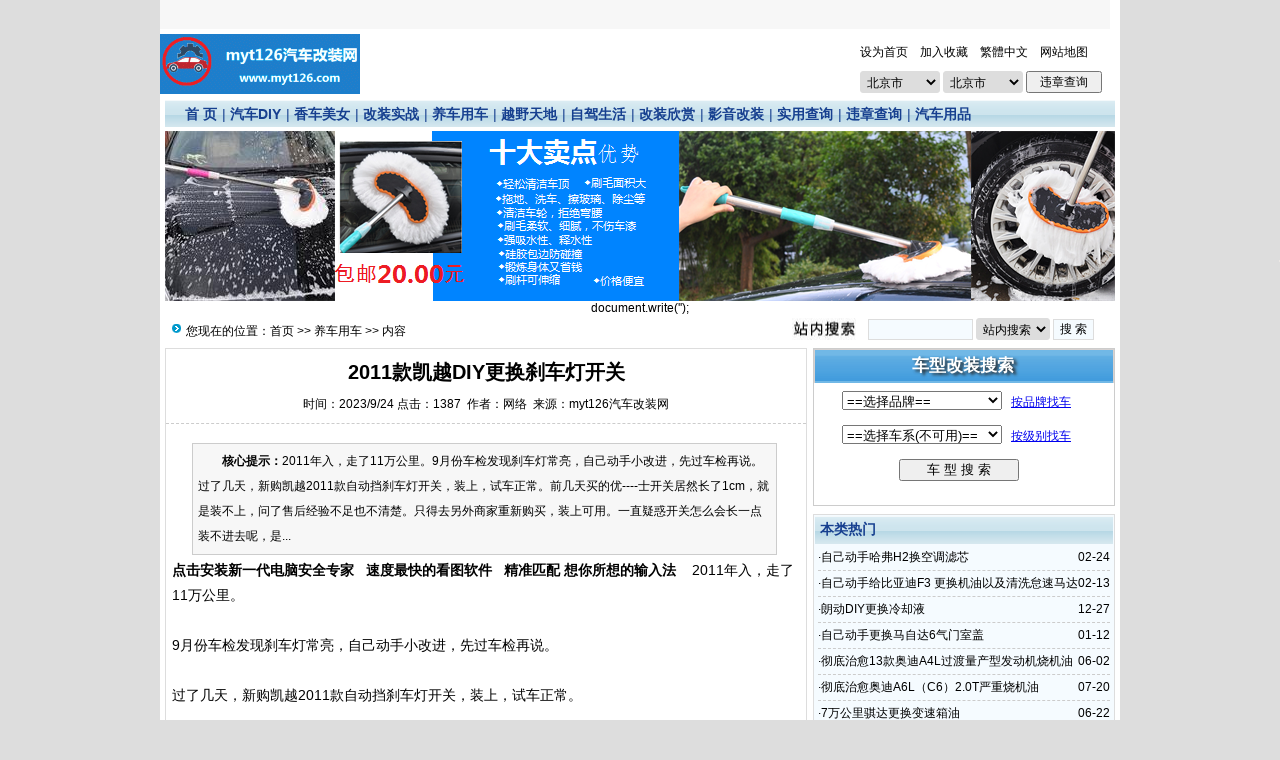

--- FILE ---
content_type: text/html
request_url: https://www.myt126.com/html/51529.html
body_size: 22357
content:

<!DOCTYPE html PUBLIC "-//W3C//DTD XHTML 1.0 Transitional//EN" "http://www.w3.org/TR/xhtml1/DTD/xhtml1-transitional.dtd">
<html xmlns="http://www.w3.org/1999/xhtml">
<head>
<meta http-equiv="Content-Type" content="text/html; charset=gb2312" />
<title>2011款凯越DIY更换刹车灯开关 - - myt126汽车改装网</title>
<meta http-equiv="mobile-agent" content="format=html5; url=https://www.myt126.com/wap/Html/51529.html" />
<meta http-equiv="mobile-agent" content="format=wml; url=https://www.myt126.com/wap/Html/51529.html" />
<meta http-equiv="mobile-agent" content="format=xhtml; url=https://www.myt126.com/wap/Html/51529.html" />
<link rel="canonical" href="https://www.myt126.com/Html/51529.html" />
<meta name="keywords" content="2011款,凯越,DIY更换,刹车灯开关,2011款凯越DIY更换刹" />
<meta name="description" content="2011款凯越DIY更换刹车灯开关" />
<link href="/images/css9.css" ID="skin" type=text/css rel=stylesheet>
<link rel="shortcut icon" href="/images/myfav.ico" type="image/x-icon" />
<script type="text/javascript" src="/inc/main.asp"></script>
<script charset="UTF-8" id="LA_COLLECT" src="//sdk.51.la/js-sdk-pro.min.js"></script>
<script>LA.init({id: "1vaJuDag6kcCylPP",ck: "1vaJuDag6kcCylPP"})</script>
</head>
<body onLoad="showre(51529,1)">
<div class="mwall">
<div id="webhead">
	<div id="toplogin"><script type='text/javascript' src='https://myt126.com/wap/js/iphone.js'></script>
		<span>
		<script type="text/javascript" src="/inc/date.js"></script>
		</span>
		<SCRIPT language=javascript src="/inc/wealth.js"></SCRIPT><div id=Wealth></div><SCRIPT type=text/javascript>MiniSite.Weather.print("Wealth");</SCRIPT>
		<script LANGUAGE="JavaScript" src="/inc/wealth.js"></script>
	</div>
	<div id="logo">
		<a href="https://www.myt126.com/"><img src="/images/logo.gif" alt="myt126汽车改装网" /></a>
	</div>
	<div id="banner">
<span id="ad1"></span>	</div>
	<div id="topright">
		<!--[if IE]><script type="text/javascript" src="/inc/skin.asp"></script><DIV class=ldmc id=ld0><a href="">选择风格</a><DIV id="xmenu"><A href="javascript:changecss('/images/css1.css')">黑色幽默</A><A href="javascript:changecss('/images/css2.css')">秋天来了</A><A href="javascript:changecss('/images/css3.css')">老Ｙ天下</A><A href="javascript:changecss('/images/css4.css')">极速风格</A><A href="javascript:changecss('/images/css5.css')">玫瑰红色</A><A href="javascript:changecss('/images/css6.css')">灰色世界</A><A href="javascript:changecss('/images/css7.css')">测试风格</A><A href="javascript:changecss('/images/css8.css')">第三元素</A><A href="javascript:changecss('/images/css9.css')">世界之窗</A><A href="javascript:changecss('/images/css10.css')">清新绿色</A></DIV></DIV><SCRIPT type=text/JavaScript>for(n=0;n<=0;n++)ldc(n,false);</SCRIPT><![endif]--><!--[if !IE]><!-->设为首页<!--<![endif]-->　<A href="javascript:addfavorite()">加入收藏</a>　<a id="StranLink">繁體中文</a>　<a href="/sitemap.asp">网站地图</a>
		<div class="textad"><span id="ad2"></span>	</div>
	</div>
</div>
	<div id="clear"></div>
	<div id="webmenu">
		<ul>
			<li class="ldmc" id="ld1"> <a href="/" target="_top">首 页</a></li><li class="ldmc" id="ld2">| <a href="../class/Class18_1.html" target="_blank">汽车DIY </a></li><li class="ldmc" id="ld3">| <a href="../class/Class26_1.html" target="_blank">香车美女</a></li><li class="ldmc" id="ld4">| <a href="../class/Class20_1.html" target="_blank">改装实战</a></li><li class="ldmc" id="ld5">| <a href="../class/Class22_1.html" target="_blank">养车用车</a></li><li class="ldmc" id="ld6">| <a href="../class/Class21_1.html" target="_blank">越野天地</a></li><li class="ldmc" id="ld7">| <a href="../class/Class23_1.html" target="_blank">自驾生活</a></li><li class="ldmc" id="ld8">| <a href="../class/Class24_1.html" target="_blank">改装欣赏</a></li><li class="ldmc" id="ld9">| <a href="../class/Class19_1.html" target="_blank">影音改装</a></li><li class="ldmc" id="ld10">| <a href="../class/Class27_1.html" target="_blank">实用查询</a></li><li class="ldmc" id="ld11">| <a href="../Html/956.html" target="_blank">违章查询</a></li><li class="ldmc" id="ld12">| <a href="https://shop323194965.taobao.com/index.htm?spm=2013.1.w5002-18171306011.2.413d248evVndFz" target="_blank">汽车用品</a></li>
<SCRIPT type=text/JavaScript>for(n=1;n<=12;n++)ldc(n,false);</SCRIPT>
			
		</ul>
	</div>
	<div id="clear"></div>
    
<span id="ad3"></span>

<div class="mw">
	<div class="dh">
		<div style="float:right;margin-top:-5px;background:url(/images/search.jpg) left no-repeat;padding-left:100px;">
<form id="form1" name="form1" method="post" action="/index.asp?action=search" target="_blank">
<input name="KeyWord" type="text" id="KeyWord" value="" maxlength="10" size="13" class="borderall" style="height:17px;"/>
  <select name="bbs" id="bbs">
    <option value="1">站内搜索</option>
    <option value="3">百度搜索</option>
  </select>
<input type="submit" name="Submit" value="搜 索" class="borderall" style="height:21px;"/>
</form>
</div>
您现在的位置：<a href="/">首页</a> >> <a href="/class/class22_1.html" >养车用车</a> >> 内容
    </div>
	<div id="nw_left">
		<div id="web2l">
			<h1>2011款凯越DIY更换刹车灯开关</h1>
			<h3>时间：2023/9/24 点击：<span id="hit"><img src="/images/loading2.gif" /></span>&nbsp;&nbsp;作者：网络&nbsp;&nbsp;来源：myt126汽车改装网</h3>
			<div id="content">
            	<div class="zhaiyao"><b>　　核心提示：</b>2011年入，走了11万公里。9月份车检发现刹车灯常亮，自己动手小改进，先过车检再说。过了几天，新购凯越2011款自动挡刹车灯开关，装上，试车正常。前几天买的优----士开关居然长了1cm，就是装不上，问了售后经验不足也不清楚。只得去另外商家重新购买，装上可用。一直疑惑开关怎么会长一点装不进去呢，是...</div><span id="ad4"></span><div style="float:right;"><span id="ad5"></span></div>
				2011年入，走了11万公里。<BR><BR>9月份车检发现刹车灯常亮，自己动手小改进，先过车检再说。<BR><BR>过了几天，新购凯越2011款自动挡刹车灯开关，装上，试车正常。<BR><BR>前几天买的优----士开关居然长了1cm，就是装不上，问了售后经验不足也不清楚。只得去另外商家重新购买，装上可用。<BR><BR>一直疑惑开关怎么会长一点装不进去呢，是自己的问题还是产品问题，按理购物网站商家处理了这么多开关，有问题早已解决了。<BR>看到京——东产品页面前面有位评价短了一截，还去建议买优----士凯越2011款的开关。淘——宝有位用户也说长了一截，没有寄回去调换，自己用刀修短，勉强可以用。其实不是产品的缘故。产品可以调整长短，用户自己没有调整。<BR><BR>凯越自动挡各款车的开关顶杆可以调整长短，店家应该写清楚产品的使用说明，客服业务水平也要跟上。<BR><BR>凯越原车刹车开关有瑕疵，要用好一点的产品，寿命应该达到100万公里。<BR><BR><BR>昨天研究了刹车灯常亮的旧刹车开关，是顶开触点的塑料及铜片有磨损，不能顶开常闭触点，调整顶杆的高度后，旧的仍可以使用，当然最好用新的。但新购的质量没有原装的结实，留着原装的，加长顶杆还是可以应急用的。<BR><BR>有朋友说新开关的顶杆有的长了一截，有的短了一截，应该是没有长短。打开开关，拆下顶杆，里面可以调整长短。<BR><BR>请看图。<BR><BR><br/><p style="text-align:center;"><IMG SRC="https://www.myt126.com/UploadFiles/20230907/202309071544270.jpg" title="2011款凯越DIY更换刹车灯开关  myt126汽车改装网"></p><br/> 旧刹车开关，顶上加长一点，先年检过了再说<BR><BR><BR><BR><br/><p style="text-align:center;"><IMG SRC="https://www.myt126.com/UploadFiles/20230907/202309071544311.jpg" title="2011款凯越DIY更换刹车灯开关  myt126汽车改装网"></p><br/> 开了11万公里，图中第二排零件，弹簧片磨损有1mm，图中第三排零件，塑料有磨损。 <BR><br/><p style="text-align:center;"><IMG SRC="https://www.myt126.com/UploadFiles/20230907/202309071544322.jpg" title="2011款凯越DIY更换刹车灯开关  myt126汽车改装网"></p><br/> 平常塑料部件顶开触点，刹车灯灭。踩刹车，塑料件回弹，触点闭合，刹车灯亮。<BR><BR><BR><BR><br/><p style="text-align:center;"><IMG SRC="https://www.myt126.com/UploadFiles/20230907/202309071544463.jpg" title="2011款凯越DIY更换刹车灯开关  myt126汽车改装网"></p><br/> 这是动触点，顶开部分有两个1mm的凹槽，磨损厉害。<BR><BR><BR><BR><br/><p style="text-align:center;"><IMG SRC="https://www.myt126.com/UploadFiles/20230907/202309071544464.jpg" title="2011款凯越DIY更换刹车灯开关  myt126汽车改装网"></p><br/> 顶开点有两个1mm深的凹槽，磨损厉害。<BR><BR><BR><BR>&nbsp;<br/><p style="text-align:center;"><IMG SRC="https://www.myt126.com/UploadFiles/20230907/202309071544465.jpg" title="2011款凯越DIY更换刹车灯开关  myt126汽车改装网"></p><br/>顶杆有一排锯齿形的凹槽，方便用户调整顶杆长短。<BR></p>
			</div>
<div class="tags">&nbsp;&nbsp;<b>Tags:</b><a href="/Search.asp?KeyWord=2011%BF%EE">2011款</a>&nbsp;<a href="/Search.asp?KeyWord=%BF%AD%D4%BD">凯越</a>&nbsp;<a href="/Search.asp?KeyWord=DIY%B8%FC%BB%BB">DIY更换</a>&nbsp;<a href="/Search.asp?KeyWord=%C9%B2%B3%B5%B5%C6%BF%AA%B9%D8">刹车灯开关</a>&nbsp;<a href="/Search.asp?KeyWord=2011%BF%EE%BF%AD%D4%BDDIY%B8%FC%BB%BB%C9%B2">2011款凯越DIY更换刹</a>&nbsp;</div>
            <div id="copy">作者：网络　来源：myt126汽车改装网</div>
            
			<div style="text-align:center;"><span id="ad6"></span></div>
            <div style="margin:0 auto;width:530px;">
            <script language="javascript">
			var infoid = '51529';
			</script>
			<script language = "JavaScript" src ="/Inc/mood.asp?ID=51529"></script>
            </div>
            <div class="sxart">
			<li>上一篇：<a href='https://www.myt126.com/html/51528.html'>花费39元自己动手更换五菱mini刹车片</a></li><li>下一篇：<a href='https://www.myt126.com/html/51530.html'>手把手教你更换领克03空调滤芯</a></li>
            </div>
		</div>
		<div id="web2l">
			<h6>相关文章</h6>
			<div id="marticle">
				<ul>
					<li>·<a href="https://www.myt126.com/html/51516.html">DIY更换瑞虎5X后视镜折叠电机</a></li>
<li>·<a href="https://www.myt126.com/html/51436.html">致享DIY更换机油保养</a></li>
<li>·<a href="https://www.myt126.com/html/51376.html">15款凯越自动经典整备概况</a></li>
<li>·<a href="https://www.myt126.com/html/51374.html">DIY更换雪铁龙C5后尾箱灯小作业</a></li>
<li>·<a href="https://www.myt126.com/html/51366.html">DIY更换奔驰GLK刹车盘和刹车片</a></li>
<li>·<a href="https://www.myt126.com/html/51333.html">13款新捷达diy更换正时皮带</a></li>
<li>·<a href="https://www.myt126.com/html/51274.html">凯越改装led大灯实操分享</a></li>
<li>·<a href="https://www.myt126.com/html/51256.html">DIY更换博越空调滤芯</a></li>
<li>·<a href="https://www.myt126.com/html/51200.html">DIY更换本田锋范机油</a></li>
<li>·<a href="https://www.myt126.com/html/51158.html">20款奥迪A3机油机滤简单DIY更换作业</a></li>
<li>·<a href="https://www.myt126.com/html/51102.html">DIY更换风骏5皮卡房车前轮刹车片</a></li>
<li>·<a href="https://www.myt126.com/html/51047.html">马自达3DIY更换方向盘转向助力油</a></li>
<li>·<a href="https://www.myt126.com/html/50970.html">DIY更换空调滤芯+空滤</a></li>
<li>·<a href="https://www.myt126.com/html/50925.html">DIY更换长城M4玻璃升降器</a></li>
<li>·<a href="https://www.myt126.com/html/50917.html">DIY更换帕萨特空气滤芯空调滤芯</a></li>
<li>·<a href="https://www.myt126.com/html/50884.html">DIY更换晶锐下摆臂三角臂、下球头、横拉杆球头、平衡杆、半轴球笼防尘套</a></li>
<li>·<a href="https://www.myt126.com/html/50880.html">YARiS L 致炫DIY更换前减震器防尘罩</a></li>
<li>·<a href="https://www.myt126.com/html/50863.html">DIY更换帕萨特空调滤芯</a></li>
<li>·<a href="https://www.myt126.com/html/50848.html">自己动手DIY解决2015款凯越车门锁频 繁跳动的问题</a></li>
<li>·<a href="https://www.myt126.com/html/50831.html">DIY更换标致307铝制气门室盖</a></li>

				</ul>
			</div>
		</div>
        <div id="clear"></div>
		
		<div id="web2l">
			<h6><span style="float:right;font-size:12px;">共有评论 <font color="#ff0000">0</font> 条</span>相关评论</h6>
			<div id="list"><img src="/images/loading.gif" /></div>
			<div id="MultiPage"></div>
			<div id="clear"></div>
			<h6>发表我的评论</h6>
			<div style="height:205px;">
			<div class="pingp">


<script language = "JavaScript" src ="../html/pingp.asp"></script>

			<span id="ad7"></span>
				

  			</div>
			<div class="artpl">
				<ul>
					<li>大名：<input name="memAuthor" type="text" class="borderall" id="memAuthor" value="101.133.212.*" Readonly maxlength="8"/>
					</li>
					<li>内容：<textarea name="memContent" cols="30" rows="8" style="width:300px;height:120px;" wrap="virtual" id="memContent" class="borderall"/></textarea></li>
					<li><input name="ArticleID" type="hidden" id="ArticleID" value="51529" />
      <input name="button3" type="button"  class="borderall" id = "sendGuest" onClick="AddNew()" value="发 表" /></li>
	  			</ul>
	  		</div>
		</div></div>
	</div>
	<div id="nw_right">

<!--车型搜索开始-->
<iframe id="playframe_2" src="../diyml_2.htm" style="width:302px; height:166px;" frameborder="no" border="0" marginwidth="0" marginheight="0" scrolling="no" allowtransparency="yes"></iframe><br/>
<!--车型搜索end-->

		
<span id="ad8"></span>
        <div id="web2r">
			<h5>本类热门</h5>
			<ul id="list10">
            	<li><span style="float:right;">02-24</span>·<a href="https://www.myt126.com/html/18964.html" >自己动手哈弗H2换空调滤芯</a></li>
<li><span style="float:right;">02-13</span>·<a href="https://www.myt126.com/html/18451.html" >自己动手给比亚迪F3 更换机油以及清洗怠速马达</a></li>
<li><span style="float:right;">12-27</span>·<a href="https://www.myt126.com/html/18391.html" >朗动DIY更换冷却液</a></li>
<li><span style="float:right;">01-12</span>·<a href="https://www.myt126.com/html/18414.html" >自己动手更换马自达6气门室盖</a></li>
<li><span style="float:right;">06-02</span>·<a href="https://www.myt126.com/html/19539.html" >彻底治愈13款奥迪A4L过渡量产型发动机烧机油</a></li>
<li><span style="float:right;">07-20</span>·<a href="https://www.myt126.com/html/21506.html" >彻底治愈奥迪A6L（C6）2.0T严重烧机油</a></li>
<li><span style="float:right;">06-22</span>·<a href="https://www.myt126.com/html/18068.html" >7万公里骐达更换变速箱油</a></li>
<li><span style="float:right;">12-08</span>·<a href="https://www.myt126.com/html/18359.html" >英朗老GT更换气门室盖垫</a></li>
<li><span style="float:right;">10-28</span>·<a href="https://www.myt126.com/html/20124.html" >彻底解决大众CC烧机油</a></li>
<li><span style="float:right;">06-02</span>·<a href="https://www.myt126.com/html/17491.html" >自己动手换五菱宏光机油等</a></li>

<!--<script src="../html/hit_libin.asp?id=22&msql=1&p=2&asp=no"></script>-->

            </ul>
<span id="ad10"></span>
  		</div>
		<div id="web2r">
			<h5>本类推荐</h5>
			<ul id="list10">
            	<li><span style="float:right;"><font color=#ff0000>09-24</font></span>·<a href="https://www.myt126.com/html/51530.html" >手把手教你更换领克03空调滤芯</a></li>
<li><span style="float:right;"><font color=#ff0000>09-24</font></span>·<a href="https://www.myt126.com/html/51529.html" >2011款凯越DIY更换刹车灯开关</a></li>
<li><span style="float:right;"><font color=#ff0000>09-24</font></span>·<a href="https://www.myt126.com/html/51528.html" >花费39元自己动手更换五菱mini刹车片</a></li>
<li><span style="float:right;">09-23</span>·<a href="https://www.myt126.com/html/51527.html" >成功解决陆风X9手刹拉不住问题</a></li>
<li><span style="float:right;">09-23</span>·<a href="https://www.myt126.com/html/51523.html" >自己动手更换夏朗火花塞</a></li>
<li><span style="float:right;">09-23</span>·<a href="https://www.myt126.com/html/51521.html" >polo自己动手保养更换机油</a></li>
<li><span style="float:right;">09-22</span>·<a href="https://www.myt126.com/html/51520.html" >英菲尼迪QX50自己动手更换后雨刮</a></li>
<li><span style="float:right;">09-22</span>·<a href="https://www.myt126.com/html/51517.html" >自己动手保养天逸21款悦享</a></li>
<li><span style="float:right;">09-22</span>·<a href="https://www.myt126.com/html/51516.html" >DIY更换瑞虎5X后视镜折叠电机</a></li>
<li><span style="float:right;">09-21</span>·<a href="https://www.myt126.com/html/51513.html" >自己动手解决天语SX4怠速不稳易熄火故障</a></li>

<!--<script src="../html/hit_libin.asp?id=22&msql=2&p=1&asp=no"></script>-->
            </ul>
<span id="ad11"></span>
  		</div>
        <div id="web2r">
			<h5><a href="https://www.myt126.com/mp.asp?sn=8898&id=51529">本类固顶</a></h5>
			<ul id="list10">
            	<li><span style="float:right;">10-25</span>·<a href="https://www.myt126.com/html/49352.html" >凯美瑞方向机转向柱异响最具性价比解决方案</a></li>

<!--<script src="../html/hit_libin.asp?id=22&msql=3&p=1&asp=no"></script>-->

            </ul>
  		</div>
		
<span id="ad9"></span>
	</div>
</div>
<div id="clear"></div>
<div id="webcopy">
	<li>myt126汽车改装网(<a href="https://www.myt126.com">www.myt126.com</a>) &copy; 2008 版权所有 All Rights Reserved.</li>
	<li>Email:168@myt126.com 站长QQ:303092560 <a href="https://www.miibeian.gov.cn" target="_blank">蜀ICP备08006331号-2</a></li>
	<li>Powered by 明月天软件工作室</li> <script language="javascript" type="text/javascript" src="https://js.users.51.la/16567047.js"></script>
<noscript><a href="https://www.51.la/?16567047" target="_blank"><img alt="我要啦免费统计" src="https://img.users.51.la/16567047.asp" style="border:none" /></a></noscript></div>
<script language="javascript" src="/inc/Std_StranJF.Js"></script>
<div id="clear"></div>
<script type="text/javascript" src="/Ajaxpl.asp"></script>
</div>

<span id="ad_ad1" style="display: none"><script type="text/javascript" src="/ad/4.js"></script></span> 
<span id="ad_ad2" style="display: none"><script type="text/javascript" src="/ad/10.js"></script></span> 
<span id="ad_ad3" style="display: none"><script type="text/javascript" src="/ad/11.js"></script></span> 
<span id="ad_ad4" style="display: none"><script type="text/javascript" src="/ad/18.js"></script></span> 
<span id="ad_ad5" style="display: none"><script type="text/javascript" src="/ad/19.js"></script></span> 
<span id="ad_ad6" style="display: none"><script type="text/javascript" src="/ad/16.js"></script></span> 
<span id="ad_ad7" style="display: none"><script type="text/javascript" src="/ad/5.js"></script></span> 
<span id="ad_ad8" style="display: none"><script type="text/javascript" src="/ad/3.js"></script></span> 
<span id="ad_ad9" style="display: none"><script type="text/javascript" src="/ad/17.js"></script></span> 
<span id="ad_ad10" style="display: none"><script type="text/javascript" src="/ad/20.js"></script></span> 
<span id="ad_ad11" style="display: none"><script type="text/javascript" src="/ad/21.js"></script></span> 
<span id="hit_hit" style="display: none"><script type="text/javascript" src="../html/hit.asp?id=51529"></script></span>
<link rel="stylesheet" href="../f_js/css/index.css" type="text/css" media="screen" />
<script type="text/javascript" src="../f_js/js/jquery-1.7.2.min.js"></script>
<script src="../f_js/js/qrcode.js"></script>

<script src="../f_js/xg.js"></script>
<script type="text/javascript">
$(".service_box .tab_nav li").hover(function(){
	var i=$(this).index();
	$(this).addClass("active").siblings().removeClass("active");
	$(".service_box .tab_plan:eq("+i+")").show().siblings().hide();
});
$(function(){
	var t;
	$(".service_box").hover(function(){
		$(".service_box").animate({right:0},300)
		clearTimeout(t);
	},function(){
		t=setTimeout(function(e){
			$(".service_box").animate({right:"-146px"},300);
			$(".service_box").find(".tab_nav li").removeClass("active");
		},1000);
	});
});
var isTransition=true;
$(".m_logo").hover(function(){
	var r=0;
	if(isTransition){
		animateTime = setInterval(function(){
			if (r>=153){
				clearInterval(animateTime);
				isTransition=true;
			}else{
				isTransition=false;
				r++;
				$(".m_logo a").attr("style","-webkit-mask:-webkit-gradient(radial, 45 25, "+r+", 45 25, "+(r+15)+", from(rgb(0, 0, 0)), color-stop(0.5, rgba(0, 0, 0, 0.2)), to(rgb(0, 0, 0)));")
			};
		},5);
	}
},function(){
	return;
});

</script> 
<!--[if lt IE 7]>
<script type="text/javascript">
	window.onscroll = function(){
		doc_scroll();
	};
	var doc_scroll = function(){
		var height = document.documentElement.clientHeight - 90 ;
		var scroll_top = $(document).scrollTop() ;
		$(".service_box").css({
			"top" : height + scroll_top - 74
		});
	};
	doc_scroll();
</script> 
<![endif]-->


</body>
</html>
<script type="text/javascript"> 
var hit=document.getElementById("hit");
var span=document.getElementById("hit_hit");
hit.innerHTML=span.innerHTML; span.innerHTML=""; 
</script>
<script type="text/javascript"> 
var ad=document.getElementById("ad1");
var span=document.getElementById("ad_ad1");
ad.innerHTML=span.innerHTML; span.innerHTML=""; 
</script>
<script type="text/javascript"> 
var ad=document.getElementById("ad2");
var span=document.getElementById("ad_ad2");
ad.innerHTML=span.innerHTML; span.innerHTML=""; 
</script>
<script type="text/javascript"> 
var ad=document.getElementById("ad3");
var span=document.getElementById("ad_ad3");
ad.innerHTML=span.innerHTML; span.innerHTML=""; 
</script>
<script type="text/javascript"> 
var ad=document.getElementById("ad4");
var span=document.getElementById("ad_ad4");
ad.innerHTML=span.innerHTML; span.innerHTML=""; 
</script>
<script type="text/javascript"> 
var ad=document.getElementById("ad5");
var span=document.getElementById("ad_ad5");
ad.innerHTML=span.innerHTML; span.innerHTML=""; 
</script>
<script type="text/javascript"> 
var ad=document.getElementById("ad6");
var span=document.getElementById("ad_ad6");
ad.innerHTML=span.innerHTML; span.innerHTML=""; 
</script>
<script type="text/javascript"> 
var ad=document.getElementById("ad7");
var span=document.getElementById("ad_ad7");
ad.innerHTML=span.innerHTML; span.innerHTML=""; 
</script>
<script type="text/javascript"> 
var ad=document.getElementById("ad8");
var span=document.getElementById("ad_ad8");
ad.innerHTML=span.innerHTML; span.innerHTML=""; 
</script>
<script type="text/javascript"> 
var ad=document.getElementById("ad9");
var span=document.getElementById("ad_ad9");
ad.innerHTML=span.innerHTML; span.innerHTML=""; 
</script>
<script type="text/javascript"> 
var ad=document.getElementById("ad10");
var span=document.getElementById("ad_ad10");
ad.innerHTML=span.innerHTML; span.innerHTML=""; 
</script>
<script type="text/javascript"> 
var ad=document.getElementById("ad11");
var span=document.getElementById("ad_ad11");
ad.innerHTML=span.innerHTML; span.innerHTML=""; 
</script>



--- FILE ---
content_type: text/html
request_url: https://www.myt126.com/html/pingp.asp
body_size: 3424
content:
document.write('<img src="/images/faces/1.gif" onclick=insertTags("[laoy:","]","1") />');document.write('<img src="/images/faces/2.gif" onclick=insertTags("[laoy:","]","2") />');document.write('<img src="/images/faces/3.gif" onclick=insertTags("[laoy:","]","3") />');document.write('<img src="/images/faces/4.gif" onclick=insertTags("[laoy:","]","4") />');document.write('<img src="/images/faces/5.gif" onclick=insertTags("[laoy:","]","5") />');document.write('<img src="/images/faces/6.gif" onclick=insertTags("[laoy:","]","6") />');document.write('<img src="/images/faces/7.gif" onclick=insertTags("[laoy:","]","7") />');document.write('<img src="/images/faces/8.gif" onclick=insertTags("[laoy:","]","8") />');document.write('<img src="/images/faces/9.gif" onclick=insertTags("[laoy:","]","9") />');document.write('<img src="/images/faces/10.gif" onclick=insertTags("[laoy:","]","10") />');document.write('<img src="/images/faces/11.gif" onclick=insertTags("[laoy:","]","11") />');document.write('<img src="/images/faces/12.gif" onclick=insertTags("[laoy:","]","12") />');document.write('<img src="/images/faces/13.gif" onclick=insertTags("[laoy:","]","13") />');document.write('<img src="/images/faces/14.gif" onclick=insertTags("[laoy:","]","14") />');document.write('<img src="/images/faces/15.gif" onclick=insertTags("[laoy:","]","15") />');document.write('<img src="/images/faces/16.gif" onclick=insertTags("[laoy:","]","16") />');document.write('<img src="/images/faces/17.gif" onclick=insertTags("[laoy:","]","17") />');document.write('<img src="/images/faces/18.gif" onclick=insertTags("[laoy:","]","18") />');document.write('<img src="/images/faces/19.gif" onclick=insertTags("[laoy:","]","19") />');document.write('<img src="/images/faces/20.gif" onclick=insertTags("[laoy:","]","20") />');document.write('<img src="/images/faces/21.gif" onclick=insertTags("[laoy:","]","21") />');document.write('<img src="/images/faces/22.gif" onclick=insertTags("[laoy:","]","22") />');document.write('<img src="/images/faces/23.gif" onclick=insertTags("[laoy:","]","23") />');document.write('<img src="/images/faces/24.gif" onclick=insertTags("[laoy:","]","24") />');document.write('<img src="/images/faces/25.gif" onclick=insertTags("[laoy:","]","25") />');document.write('<img src="/images/faces/26.gif" onclick=insertTags("[laoy:","]","26") />');document.write('<img src="/images/faces/27.gif" onclick=insertTags("[laoy:","]","27") />');document.write('<img src="/images/faces/28.gif" onclick=insertTags("[laoy:","]","28") />');document.write('<img src="/images/faces/29.gif" onclick=insertTags("[laoy:","]","29") />');document.write('<img src="/images/faces/30.gif" onclick=insertTags("[laoy:","]","30") />');document.write('<img src="/images/faces/31.gif" onclick=insertTags("[laoy:","]","31") />');document.write('<img src="/images/faces/32.gif" onclick=insertTags("[laoy:","]","32") />');document.write('<img src="/images/faces/33.gif" onclick=insertTags("[laoy:","]","33") />');document.write('<img src="/images/faces/34.gif" onclick=insertTags("[laoy:","]","34") />');document.write('<img src="/images/faces/35.gif" onclick=insertTags("[laoy:","]","35") />');document.write('<img src="/images/faces/36.gif" onclick=insertTags("[laoy:","]","36") />');document.write('<img src="/images/faces/37.gif" onclick=insertTags("[laoy:","]","37") />');

--- FILE ---
content_type: text/html
request_url: https://www.myt126.com/ad/21.js
body_size: 1292
content:
<HTML>
<HEAD>
<META http-equiv="Content-Type" content="text/html; charset=gb2312">
<TITLE> 页面没有找到 </TITLE>
</HEAD>
<BODY background=/img/bg.gif>
<script type="text/javascript">

//<!--
function isIFrameSelf(){try{if(window.top ==window){return false;}else{return true;}}catch(e){return true;}}
function toHome(){ if(!isIFrameSelf()){ window.location.href="/";}}
window.setTimeout("toHome()",2000);
//-->
</script>

<table border=0 cellpadding=0 cellspacing=0 >
 <tr><td height=134></td></tr>
</table>
<table width=544 height=157 border=0 cellpadding=0 cellspacing=0 align=center>
  <tr valign=middle align=middle>
	<td background=eorr.jpg>
	    <table border=0 cellpadding=0 cellspacing=0 >
		 <tr>
		    <td  style=padding-left:80px;padding-top:10px><strong>抱歉！页面没有找到， 2 秒钟之后将会带您进入首页！</strong></td>
                 </tr>
            </table>
	</td>
  </tr>
</table>
<br>
</BODY>
<p align="center"><script language="javascript" type="text/javascript" src="http://js.users.51.la/18774350.js"></script>
<noscript><a href="http://www.51.la/?16567047" target="_blank"><img alt="&#x6211;&#x8981;&#x5566;&#x514D;&#x8D39;&#x7EDF;&#x8BA1;" src="http://img.users.51.la/116567047.asp" style="border:none" /></a></noscript></p>   
</HTML>


--- FILE ---
content_type: text/html
request_url: https://www.myt126.com/html/hit.asp?id=51529
body_size: 97
content:
document.write (1387);

--- FILE ---
content_type: text/html
request_url: https://www.myt126.com/diyml_2.htm
body_size: 2744
content:
<!DOCTYPE html PUBLIC "-//W3C//DTD XHTML 1.0 Transitional//EN" "http://www.w3.org/TR/xhtml1/DTD/xhtml1-transitional.dtd">
<html xmlns="http://www.w3.org/1999/xhtml">
<head>
<title></title>
<meta http-equiv="Content-Type" content="text/html; charset=gb2312" />
<meta name="keywords" content="" />
<meta name="description" content="" />
<style>
/*选择开始*/
.section{clear:both;margin-bottom:8px;display:block;overflow:hidden;overflow:none\9;background-color:#ffffff;text-align:left;}
h3.hd_title{height:32px;line-height:32px;border:solid 1px #d6d2d1;background-color:#f6f6f6;margin-bottom:8px;clear:both;}
.hd_name{width:295px;padding-right:3px;height:33px;background:url(/Images/css8/header_head.gif);background-color:#08326e;color:#FFFFFF;font-family:"Microsoft Yahei";font-size:17px;font-weight:bold;text-align:center;float:left;text-shadow:3px 2px 3px #292929;}
.area{clear:both;display:block;overflow:hidden;}.area_border,.left_demo,.subbox{border:solid 1px #cbddeb;overflow:hidden;}
.ph_left,.ph_md,.ph_right{border:1px solid #CB DDEB;width:300px;}.ph_left{float:left;margin-right:8px;}
.ph_left{float:left;margin-right:8px;}.ph_md{float:left;}.ph_right{float:right;}.ph_title{height:28px;line-height:28px;background-color:#f0faff;padding:0 8px;color:#034684;font-weight:bold;clear:both;border-bottom:solid 1px #ccdeed;position:relative;z-index:100;}
dl.list_dl3{overflow:hidden;margin-top:-1px;}dl.list_dl3 dd{font-size:12px;height:24px;line-height:24px;border-top:dotted 1px #b1b5b8;margin:0 8px;overflow:hidden;}dl.list_dl3 dd a{text-decoration:none;}dl.list_dl3 dd b{display:inline-block;width:14px;margin:4px 6px 0 0;float:left;height:14px;background-color:#bcbcbc;border-radius:2px;line-height:14px;text-align:center;font-family:Arial,Helvetica,sans-serif;color:#ffffff;font-size:12px;}dl.list_dl3 dd b.ph{background-color:#d60002;}dl.list_dl3 dd span.gary{color:#6f6f6f;}dl.list_dl3 dd span{float:right;color:#6a6a6a;font-size:12px;}
    body{font-family:\5b8b\4f53,Arial,Helvetica,sans-serif;background:#fff;font-size:12px;}
body,div,dl,dt,dd,ul,ol,li,h1,h2,h3,h4,h5,h6,pre,form,fieldset,input,textarea,blockquote{margin:0;padding:0;}
/*选择结束*/
</style>
<!--网页纠错代码开始-->
<SCRIPT LANGUAGE="JavaScript">
<!-- Hide
function killErrors() {
return true;
}
window.onerror = killErrors;
// -->
</SCRIPT>
<!--网页纠错代码结束-->
</head>
<body>

<script language = "JavaScript" src="/diy/pinpaifl.js"></script>
<div style="height:156px;width:300px;border:#ccc 1px solid;margin:0px;">
 <div class="section">
      <h3 class="hd_title"><div class="hd_name">车型改装搜索</div></h3>
<form id="submit_form" name="submit_form" method="post" action="/chexisearch.asp?id=s2" target="_blank">
<select name="bigclass" style="width:160px;margin-left:28px;" onchange="changeselect1(this.value)">
<option value="选择品牌" selected>==选择品牌==</option>
<option value="阿斯顿·马丁">A  阿斯顿·马丁</option>
<option value="奥迪">A  奥迪</option>
<option value="宝骏">B  宝骏</option>
<option value="宝马">B  宝马</option>
<option value="保时捷">B  保时捷</option>
<option value="奔驰">B  奔驰</option>
<option value="奔腾">B  奔腾</option>
<option value="本田">B  本田</option>
<option value="比亚迪">B  比亚迪</option>
<option value="标致">B  标致</option>
<option value="别克">B  别克</option>
<option value="宾利">B  宾利</option>
<option value="布加迪">B  布加迪</option>
<option value="北汽制造">B  北汽制造</option>
<option value="巴博斯">B  巴博斯</option>
<option value="北京汽车">B  北京汽车</option>
<option value="昌河">C  昌河</option>
<option value="长安">C  长安</option>
<option value="长安商用">C  长安商用</option>
<option value="长城">C  长城</option>
<option value="长丰">C  长丰</option>
<option value="川汽野马">C  川汽野马</option>
<option value="大众">D  大众</option>
<option value="道奇">D  道奇</option>
<option value="东风">D  东风</option>
<option value="东风风神">D  东风风神</option>
<option value="东南">D  东南</option>
<option value="东风小康">D  东风小康</option>
<option value="DS">D  DS</option>
<option value="法拉利">F  法拉利</option>
<option value="菲亚特">F  菲亚特</option>
<option value="丰田">F  丰田</option>
<option value="福特">F  福特</option>
<option value="福田">F  福田</option>
<option value="福迪">F  福迪</option>
<option value="风行">F  风行</option>
<option value="GMC">G  GMC</option>
<option value="广汽">G  广汽</option>
<option value="光冈">G  光冈</option>
<option value="广汽传祺">G  广汽传祺</option>
<option value="哈飞">H  哈飞</option>
<option value="海马">H  海马</option>
<option value="悍马">H  悍马</option>
<option value="华泰">H  华泰</option>
<option value="黄海">H  黄海</option>
<option value="海格">H  海格</option>
<option value="恒天">H  恒天</option>
<option value="吉奥">J  吉奥</option>
<option value="吉利全球鹰">J  吉利全球鹰</option>
<option value="江淮">J  江淮</option>
<option value="江铃">J  江铃</option>
<option value="捷豹">J  捷豹</option>
<option value="金杯">J  金杯</option>
<option value="Jeep">J  Jeep</option>
<option value="吉利帝豪">J  吉利帝豪</option>
<option value="吉利英伦">J  吉利英伦</option>
<option value="金旅">J  金旅</option>
<option value="九龙">J  九龙</option>
<option value="开瑞">K  开瑞</option>
<option value="凯迪拉克">K  凯迪拉克</option>
<option value="克莱斯勒">K  克莱斯勒</option>
<option value="科尼赛克">K  科尼赛克</option>
<option value="卡尔森">K  卡尔森</option>
<option value="兰博基尼">L  兰博基尼</option>
<option value="劳伦士">L  劳伦士</option>
<option value="劳斯莱斯">L  劳斯莱斯</option>
<option value="雷克萨斯">L  雷克萨斯</option>
<option value="雷诺">L  雷诺</option>
<option value="理念">L  理念</option>
<option value="力帆">L  力帆</option>
<option value="莲花汽车">L  莲花汽车</option>
<option value="林肯">L  林肯</option>
<option value="铃木">L  铃木</option>
<option value="陆风">L  陆风</option>
<option value="路虎">L  路虎</option>
<option value="路特斯">L  路特斯</option>
<option value="MG">M  MG</option>
<option value="MINI">M  MINI</option>
<option value="马自达">M  马自达</option>
<option value="玛莎拉蒂">M  玛莎拉蒂</option>
<option value="纳智捷">N  纳智捷</option>
<option value="讴歌">O  讴歌</option>
<option value="欧宝">O  欧宝</option>
<option value="欧朗">O  欧朗</option>
<option value="奇瑞">Q  奇瑞</option>
<option value="起亚">Q  起亚</option>
<option value="启辰">Q  启辰</option>
<option value="日产">R  日产</option>
<option value="荣威">R  荣威</option>
<option value="瑞麒">R  瑞麒</option>
<option value="如虎">R  如虎</option>
<option value="smart">S  smart</option>
<option value="三菱">S  三菱</option>
<option value="世爵">S  世爵</option>
<option value="双环">S  双环</option>
<option value="双龙">S  双龙</option>
<option value="斯巴鲁">S  斯巴鲁</option>
<option value="斯柯达">S  斯柯达</option>
<option value="思铭">S  思铭</option>
<option value="陕汽通家">S  陕汽通家</option>
<option value="上汽大通">S  上汽大通</option>
<option value="威麟">W  威麟</option>
<option value="威兹曼">W  威兹曼</option>
<option value="沃尔沃">W  沃尔沃</option>
<option value="五菱汽车">W  五菱汽车</option>
<option value="威旺">W  威旺</option>
<option value="五十铃">W  五十铃</option>
<option value="西雅特">X  西雅特</option>
<option value="现代">X  现代</option>
<option value="雪佛兰">X  雪佛兰</option>
<option value="雪铁龙">X  雪铁龙</option>
<option value="一汽">Y  一汽</option>
<option value="英菲尼迪">Y  英菲尼迪</option>
<option value="永源">Y  永源</option>
<option value="依维柯">Y  依维柯</option>
<option value="中华">Z  中华</option>
<option value="中兴">Z  中兴</option>
<option value="众泰">Z  众泰</option>
</select>&nbsp;&nbsp;&nbsp;<a href="/diy/pinpai.htm" target="_blank">按品牌找车</a><br/><br/>
<select style="width:160px;margin-left:28px;" name="smallclass">
<option value="选择车系" selected>==选择车系(不可用)==</OPTION>
</select>&nbsp;&nbsp;&nbsp;<a href="/diy/abc.htm" target="_blank">按级别找车</a><br/><br/>
<input style="margin-left:85px;width:120px;height:22px;" type="submit" name="Submit" value="车 型 搜 索">
</form>
</div>
</div>

</body>
</html>


--- FILE ---
content_type: application/javascript
request_url: https://www.myt126.com/weizhang/weizhang.js
body_size: 5462
content:
var cityList = {
	北京市:[["北京市","http://cgs.bjjtgl.gov.cn/chgs/Main.jsp"]],
	上海市:[["上海市","https://sh.122.gov.cn/"]],
	天津市:[["天津市","http://www.tjits.cn/"]],
	重庆市:[["重庆市","http://www.cqjg.gov.cn/"]],
	香港:[["香港","http://www.td.gov.hk/"]],
	澳门:[["澳门","https://www.fsm.gov.mo/webticket/Webform1.aspx?carClass=L&Lang=C"]],
	安徽省:[["安徽省","http://jiaojing.anhuinews.com/"],["合肥市","http://www.hfjjzd.gov.cn:9080/hfwebquery/Default.aspx"],["芜湖市","http://61.191.211.19/whcf/Main.aspx?fzjg=B"],["蚌埠市","http://218.22.100.130/wfcx/Main.aspx?fzjg=C"],["淮南市","http://www.ahhnjj.net/"],["马鞍山市","http://jjzd.mas.gov.cn:8090/frmViolation.aspx"],["淮北市","http://www.hbjjzd.cn/wfcx/Main.aspx?fzjg=F"],["安庆市","http://www.aqjj.gov.cn/AQWebQuery/Default.aspx"],["黄山市","http://query.huangshan.gov.cn/Moto/Moto_Main.Aspx"],["阜阳市","http://www.wzcx.fy.cn/ydwfcx/"],["宿州市","http://220.179.62.50:8080/zhcx/main.aspx?fzjg=L"],["滁州市","http://www.ahczjj.gov.cn/cx.asp"],["六安市","http://www.lajjzd.gov.cn/frmVehVio.aspx"],["宣城市","http://www.xcjjzd.gov.cn:802/Main.aspx?FZJG=P"],["亳州市","http://www.ahbzjj.cn/JdcWfcx.aspx"]],
	福建省:[["福建省","https://fj.122.gov.cn/"],["福州市","http://218.85.72.214:8887/xxcx_wfxx.html"],["厦门市","http://www.xmjj.gov.cn/xxfw/shouye.action"],["泉州市","https://fj.122.gov.cn/"],["漳州市","http://zzjjzd.zhangzhou.gov.cn/"],["龙岩市","https://fj.122.gov.cn/"],["莆田市","http://www.ptga.gov.cn/wscx.asp"],["宁德市","https://fj.122.gov.cn/"],["三明市","https://fj.122.gov.cn/"],["南平市","https://fj.122.gov.cn/"]],
	甘肃省:[["甘肃省","http://www.gsgajt.gov.cn/ljList.aspx?id=245"],["兰州市","http://wg.gsgajt.gov.cn:9080/GajtQuery/queryinfo/queryDriverVio_main.jsp"],["嘉峪关市","http://wg.gsgajt.gov.cn:9080/GajtQuery/queryinfo/queryDriverVio_main.jsp"],["金昌市","http://wg.gsgajt.gov.cn:9080/GajtQuery/queryinfo/queryDriverVio_main.jsp"],["白银市","http://wg.gsgajt.gov.cn:9080/GajtQuery/queryinfo/queryDriverVio_main.jsp"],["天水市","http://wg.gsgajt.gov.cn:9080/GajtQuery/queryinfo/queryDriverVio_main.jsp"],["武威市","http://wg.gsgajt.gov.cn:9080/GajtQuery/queryinfo/queryDriverVio_main.jsp"],["张掖市","http://wg.gsgajt.gov.cn:9080/GajtQuery/queryinfo/queryDriverVio_main.jsp"],["酒泉市","http://wg.gsgajt.gov.cn:9080/GajtQuery/queryinfo/queryDriverVio_main.jsp"]],
	广东省:[["广东省","http://gd.122.gov.cn/views/inquiry.html"],["广州市","http://www.gzjd.gov.cn/gzwfcx/chaxunservlet?ywlx=cxtj"],["韶关市","http://219.129.94.123:9080/sgjj/"],["深圳市","http://www.stc.gov.cn/WSBS/XXCX/JSRCX/201310/t20131030_442.htm"],["珠海市","http://202.105.183.61/tvis/"],["佛山市","http://www.fsgajj.cn/fsjj/wsfwdt/wzxx/sel_transgress.aspx"],["江门市","http://210.76.69.58/wfcx/query.jsp"],["湛江市","http://210.76.69.58/wfcx/query.jsp"],["茂名市","http://210.76.69.58/wfcx/query.jsp"],["肇庆市","http://www.zqga.gov.cn/jdcfwpt.shtml"],["惠州市","http://gd.122.gov.cn/views/inquiry.html"],["梅州市","http://www.mzga.gov.cn/wsfw"],["汕尾市","http://210.76.69.58/wfcx/query.jsp"],["河源市","http://210.76.69.58/wfcx/query.jsp"],["阳江市","http://210.76.69.58/wfcx/query.jsp"],["清远市","http://gd.122.gov.cn/views/inquiry.html"],["东莞市","http://210.76.69.58/wfcx/query.jsp"],["中山市","http://210.76.69.58/wfcx/query.jsp"],["潮州市","http://210.76.69.58/wfcx/query.jsp"],["揭阳市","http://210.76.69.58/wfcx/query.jsp"]],
	广西省:[["广西省","http://www.gxjtaq.com/index.php"],["南宁市","http://www.nncgs.com/html/wfcl/index.html"],["柳州市","http://lzcgt.lz122.gov.cn/LZCheGuanTong/chaxun/illegalInformationMsg.jsp"],["桂林市","http://service.122.cn/aqzx/xcw/inquiry/wf"],["梧州市","http://www.gxjtaq.com/index.php"],["北海市","http://service.122.cn/aqzx/xcw/inquiry/wf"],["防城港市","http://www.gxjtaq.com/index.php"],["钦州市","http://service.122.cn/aqzx/xcw/inquiry/wf"],["贵港市","http://www.gxjtaq.com/index.php"]],
	贵州省:[["贵州省","http://www.gzjjzd.gov.cn/"],["贵阳市","http://www.gzjjzd.gov.cn/search.php"],["遵义市","http://www.gzjjzd.gov.cn/Autonomous_Announcement.php"],["安顺市","http://www.gzjjzd.gov.cn/Autonomous_Announcement.php"],["铜仁地区","http://www.gzjjzd.gov.cn/Autonomous_Announcement.php"],["六盘水","http://www.gzjjzd.gov.cn/Autonomous_Announcement.php"]],
	海南省:[["海南省","http://hainanjj.gov.cn/info5/index.html"],["海口市","http://hainanjj.gov.cn/info5/index.html"],["三亚市","http://hainanjj.gov.cn/info5/index.html"]],
	河北省:[["河北省","http://www.hbgajg.com/service"],["石家庄市","http://www.hbgajg.com/service"],["唐山市","http://www.tscg.gov.cn/"],["秦皇岛市","http://www.qhdjtgl.com.cn/ask/chaxun.php"],["邯郸市","http://www.hdjj.com.cn/"],["邢台市","http://www.hbgajg.com/service"],["张家口市","http://www.hbgajg.com/service"],["承德市","http://www.cdjj.gov.cn/"],["廊坊市","http://www.lfcgs.gov.cn/"],["保定市","http://www.bdcgs.com/bdcgs/"],["衡水市","http://hsswscgs.jdcjsr.com/Index.aspx"]],
	河南省:[["河南省","http://www.zzcgs.com.cn/"],["郑州市","http://www.zzcgs.com.cn/ywbl-id-839.aspx"],["开封市","http://www.kfpolice.com/web/default.aspx"],["洛阳市","http://www.lycgs.com/"],["平顶山市","http://www.pdsjj.gov.cn/newsController.do?search&symbol=jsy"],["安阳市","http://www.aycgs.com/####"],["鹤壁市","http://www.hebijj.gov.cn/cxyw.jsp?fid=1"],["新乡市","http://www.xxcgs.com/"],["焦作市","http://www.jzga.gov.cn/wzcx/lookup.aspx"],["濮阳市","http://lxjj.pyxww.com:8001/Index.html"],["许昌市","http://www.xcjjw.gov.cn/"],["三门峡市","http://www.smxcgs.cn/"],["南阳市","http://www.nycgs.cn/"],["商丘市","http://sqrb.com.cn/sqjj/sqwzcx.htm"],["周口市","http://www.zkgajj.cn/TrafficInfo/cx.jsp"],["驻马店市","http://218.29.234.5:8081/"]],
	黑龙江省:[["黑龙江省","http://www.hljjj.gov.cn/"],["哈尔滨市","http://www.hljjj.gov.cn:8083/"],["齐齐哈尔市","http://www.jtaqxx.com/"],["鸡西市","http://www.jxsjj.net/test.asp"],["鹤岗市","http://www.hgjj.gov.cn/"],["双鸭山市","http://www.sysjj.cn/"],["大庆市","http://www.dqjj.gov.cn/"],["佳木斯市","http://www.jms122.cn/"],["七台河市","http://www.qthjj.gov.cn/xxgg/"],["牡丹江市","http://www.mdjjj.gov.cn/"],["黑河市","http://www.hhjjzd.com/E_Type.asp?E_typeid=6"],["绥化市","http://www.shsjj.gov.cn/"],["大兴安岭地区","http://ga.dxal.hl.cn/"]],
	湖北省:[["湖北省","http://www.hbgat.gov.cn/"],["武汉市","http://www.whjg.gov.cn/"],["黄石市","http://hsjj.hsdcw.com/"],["十堰市","http://www.hbsydx.com/"],["宜昌市","http://ycjj.yichang.gov.cn/traffic/index"],["鄂州市","http://www.ezhou.gov.cn/jsy/index.html"],["荆门市","http://www.hbsjg.gov.cn/hubeijiaoguan_weizhangxinxichaxun"],["潜江市","http://www.hbsjg.gov.cn/hubeijiaoguan_weizhangxinxichaxun"],["荆州市","http://www.jzjtgl.com/"],["黄冈市","http://hg.hbgat.gov.cn/"],["随州市","http://www.sz122.net/query.html"],["恩施州","http://www.esjg.cn/html/wscgs/"]],
	湖南省:[["湖南省","http://www.hncsjj.gov.cn/QueryJDCWZOther.aspx"],["长沙市","http://www.hncsjj.gov.cn/tpzw/index.html"],["株洲市","http://www.hnzzjj.gov.cn/wscgs/Serchwf.aspx"],["湘潭市","http://search.pazx888.com/DriverInf.aspx"],["衡阳市","http://search.pazx888.com/DriverInf.aspx"],["邵阳市","http://search.pazx888.com/DriverInf.aspx"],["岳阳市","http://search.pazx888.com/DriverInf.aspx"],["常德市","http://search.pazx888.com/DriverInf.aspx"],["张家界市","http://search.pazx888.com/DriverInf.aspx"],["益阳市","http://www.jtjc.gov.cn/hnwsyy/jszcx.do"],["郴州市","http://search.pazx888.com/DriverInf.aspx"],["永州市","http://so.jtjc.cn/city/drv/yongzhou"],["怀化市","http://search.pazx888.com/DriverInf.aspx"],["娄底市","http://search.pazx888.com/DriverInf.aspx"],["湘西州","http://search.pazx888.com/DriverInf.aspx"]],
	吉林省:[["吉林省","http://www.jljj.cn/"],["长春市","http://www.ccjg.gov.cn/"],["吉林市","http://www.jljj.cn/"],["四平市","http://gafw.jl.gov.cn/siping/"],["辽源市","http://gafw.jl.gov.cn/liaoyuan/"],["通化市","http://gafw.jl.gov.cn/tonghua/"],["白山市","http://gafw.jl.gov.cn/baishan/"],["松原市","http://gafw.jl.gov.cn/songyuan/"],["白城市","http://gafw.jl.gov.cn/baicheng/"],["延边州","http://gafw.jl.gov.cn/yanbian/"]],
	江苏省:[["江苏省","http://www.jsga.gov.cn/www/gat/2010/wscgs1.htm"],["南京市","http://www.njcgs.com/"],["无锡市","http://www.wxga.gov.cn/default.php?mod=c&s=ssb69ad59"],["徐州市","http://www.xzjgw.com/"],["常州市","http://czjxj.czinfo.net/dzjccx.asp"],["苏州市","http://221.224.161.122:8080/TrafficViolationQuery.aspx"],["南通市","http://www.ntjxj.com/InternetWeb/wzcx.jsp"],["连云港市","http://www.lygjg.net/index.aspx"],["淮安市","http://www.hajxj.gov.cn/jtwfcx/clwfsearch.asp"],["盐城市","http://cgs.ycga.gov.cn/"],["扬州市","http://www.yzga.gov.cn/default.php?mod=c&s=ssb6cfb06"],["镇江市","http://www.zjcgs.gov.cn/wfcx.aspx"],["泰州市","http://jdc.tzjgw.com:8081/cgsSearch/Main.aspx"],["宿迁市","http://www.sqjg.net/Index.html"]],
	江西省:[["江西省","http://jx.jxhld.gov.cn:8088/zhcx/web/Car.html"],["南昌市","http://www.ncga.gov.cn/wsfw/fwlist.aspx?fwid=3"],["景德镇市","http://www.jdzjj.gov.cn/"],["萍乡市","http://www.pxjjxx.com/"],["九江市","http://www.jjsga.gov.cn/chaxun.aspx?classid=86"],["新余市","http://jx.jxhld.gov.cn:8088/zhcx/web/car_jsp/car_wf.jsp"],["鹰潭市","http://www.ytsgaj.gov.cn/default.aspx"],["赣州市","http://www.gzjjdd.com/xb/"],["吉安市","http://jx.jxhld.gov.cn:8088/zhcx/web/car_jsp/car_wf.jsp"],["宜春市","http://jx.jxhld.gov.cn:8088/zhcx/web/car_jsp/car_wf.jsp"],["抚州市","http://www.jxfzgaj.gov.cn/"],["上饶市","http://www.srjxj.com/home.asp"]],
	辽宁省:[["辽宁省","http://www.lnjj.gov.cn/_WFCX.aspx"],["沈阳市","http://218.25.58.44/searchsys/"],["大连市","http://www.dlutc.gov.cn/"],["鞍山市","http://www.asgajj.com/"],["抚顺市","http://www.lnjj.gov.cn/_WFCX.aspx"],["本溪市","http://www.bxgaggfwpt.gov.cn/search/jdcsearch/WebForm1.aspx"],["丹东市","http://www.dd122.com/index.asp"],["锦州市","http://www.jzgajx.com/homepart/default2.aspx"],["阜新市","http://218.24.200.244/"],["盘锦市","http://jjd.panjin.gov.cn/"],["铁岭市","http://www.tljj.gov.cn/"],["朝阳市","http://www.cyjjzd.gov.cn/"],["葫芦岛市","http://www.hldgajjzd.com/"]],
	内蒙古:[["内蒙古","http://jjzd.nmgat.gov.cn/Query.jsp"],["呼和浩特市","http://cgs.hhhtgajt.com/"],["包头市","http://www.btjj.gov.cn/html/wscgs/wscx.html"],["乌海市","http://www.whjjzd.com/"],["赤峰市","http://www.cfcgs.gov.cn/wzcx/index.html"],["通辽市","http://www.tlcgs.com/index.html"],["鄂尔多斯市","http://www.ordosgajj.gov.cn/aboutcars.aspx"],["呼伦贝尔市","http://jjzd.nmgat.gov.cn/Query.jsp"],["巴彦淖尔市","http://www.bsgajj.gov.cn/WSCG.jsp"],["乌兰察布市","http://www.wlcbga.gov.cn/bgpd/zxcx/"],["兴安盟","http://www.xamjjzd.gov.cn/"],["锡林郭勒盟","http://jjzd.nmgat.gov.cn/Query.jsp"],["阿拉善盟","http://www.alsgajj.gov.cn/"]],
	宁夏:[["宁夏","http://www.nxjj.gov.cn/sys/jdcwzGuest_displayAll.act"],["银川市","http://www.ycpolice.com/index.php/Traffic/wzcx"],["石嘴山市","http://www.szssjj.gov.cn/"],["吴忠市","http://www.nxjj.gov.cn/web/nxjjxxw/index.jsp?region=wzjjw"],["固原市","http://www.nxjj.gov.cn/web/nxjjxxw/index.jsp?region=gyjjw"],["中卫市","http://www.nxjj.gov.cn/sys/jdcwzGuest_displayAll.act"]],
	青海省:[["青海省","http://111.12.128.5:9080/GajtQuery/queryinfo/queryDriverVio_main.jsp"],["西宁市","http://111.12.128.5:9080/GajtQuery/queryinfo/queryDriverVio_main.jsp"]],
	四川省:[["四川省","http://www.scjj.gov.cn/"],["成都市","http://www.cdcgs.cn/Board/BoardIndex.aspx"],["自贡市","http://www.zg122.gov.cn/illegal.jsp"],["攀枝花市","http://www.pzh122.com/"],["泸州市","http://www.sclzga.gov.cn/default.php?mod=c&s=ss282aa42"],["德阳市","http://www.scjj.gov.cn:8636/"],["绵阳市","http://www.myjtaq.com/cx.asp"],["广元市","http://www.cwddd.com/Service/wfindex.html"],["遂宁市","http://www.scjj.gov.cn:8636/"],["内江市","http://www.scjj.gov.cn:8636/"],["乐山市","http://www.lssjj.cn/lscgs/index.html"],["南充市","http://ncsjj.gov.cn/"],["宜宾市","http://www.scybjj.com/"],["达州市","http://www.scjj.gov.cn:8636/"],["雅安市","http://zt.beiww.com/html/node_3080.htm"],["巴中市","http://www.bz122.gov.cn/"],["资阳市","http://www.scjj.gov.cn:8636/"],["凉山州","http://www.scjj.gov.cn:8636/"]],
	山东省:[["山东省","http://www.sdwscgs.com:9080/zdwz/"],["济南市","http://218.57.137.34/jnjjwebnew/GongAnIndex/GongAnIndex.aspx"],["青岛市","http://202.110.193.206:9080/wscgs/"],["淄博市","http://www.zbjj.gov.cn/"],["枣庄市","http://218.59.228.162:9080/wscgs/"],["东营市","http://www.dygajj.gov.cn/dyweb/"],["烟台市","http://www.ytjj.gov.cn/html/"],["潍坊市","http://www.wfcgs.com/wscgs/"],["济宁市","http://www.jnjj.gov.cn/IllegalRecords.asp"],["泰安市","http://60.213.185.51:9080/wscgs/"],["威海市","http://www.whdzjc.com/"],["日照市","http://58.59.39.43:9080/wscgs/home.jsp"],["莱芜市","http://222.134.200.57:9080/wscgs/"],["临沂市","http://www.lycgs.gov.cn:9080/wscgs/home.jsp"],["德州市","http://218.201.153.138:50080/wscgsxxcx/jdcwfcx.do"],["聊城市","http://218.56.165.82/wscgs/"],["滨州市","http://222.134.43.251:9080/wscgs/"],["荷泽市","http://123.130.246.26:9080/wscgs/"]],
	陕西省:[["陕西省","http://www.xianjj.com/"],["西安市","http://www.xianjj.com/"],["铜川市","http://cgs.tc122.com/"],["宝鸡市","http://bjjj.baoji.gov.cn/web/Wscgs/Index_Query.aspx?id=001"],["咸阳市","http://sn.122.gov.cn/"],["渭南市","http://sn.122.gov.cn/"],["延安市","http://www.zgya.com/ip/Shadu.asp?id=92"],["榆林市","http://sn.122.gov.cn/"],["商洛市","http://sn.122.gov.cn/"]],
	山西省:[["山西省","http://59.49.18.116:8008/sxwwpt_wai/"],["太原市","http://www.tyjj.gov.cn/"],["大同市","http://121.30.227.26:9080/dtcgs/index.jsp"],["长治市","http://www.czscgs.com/"],["晋城市","http://zxcx.jconline.cn/cms/custom_template/weizhang_2010_0429_full.jsp"],["朔州市","http://www.sxszjj.gov.cn/weizhang.aspx"],["晋中市","http://www.sxjzjj.com/"],["运城市","http://www.ycjjzd.com/"],["忻州市","http://sn.122.gov.cn"],["临汾市","http://www.lfjjzd.gov.cn/"],["吕梁市","http://www.sxgajj.gov.cn/wfcx/indext.html"]],
	新疆自治区:[["新疆自治区","http://124.117.209.131:8088/voilet/jtwfcx.aspx"],["乌鲁木齐市","http://124.117.209.131:8088/voilet/jtwfcx.aspx"],["克拉玛依市","http://124.117.209.131:8088/voilet/jtwfcx.aspx"],["哈密地区","http://124.117.209.131:8088/voilet/jtwfcx.aspx"],["昌吉市","http://www.cjjjdd.com/"],["巴音郭楞州","http://www.xjbzjj.com/default.asp"],["阿克苏地区","http://www.aks.gov.cn/?list-725.html"],["喀什地区","http://www.ks122.com/dianzhi/dianzhi.aspx"],["伊犁州","http://www.xjylcar.com/"]],
	云南省:[["云南省","http://cha.110122.cn/"],["昆明市,","http://www.km122.cn/query/Inquiry.html"],["曲靖市,","http://www.qjjj.gov.cn/index.php?m=content&c=index&a=lists&catid=45"],["玉溪市","http://yxjj.yuxi.gov.cn/"],["保山市","http://www.bsjj.gov.cn/"],["普洱市,http://www.puershi.gov.cn/",""],["红河自治州,","http://www.hhjj.gov.cn/"]],
	浙江省:[["浙江省","http://www.zjsgat.gov.cn:8080/was/portals/webSend/personlist.jsp?foruser=w$bP8rj2yMs=&lanmuid=81"],["杭州市","http://www.hzcgs.gov.cn/"],["宁波市","http://60.190.2.101/web/searchcenter.aspx"],["温州市","http://www.wzsjj.cn/"],["嘉兴市","http://jjzd.jxgaj.gov.cn/"],["湖州市","http://old.hzgaj.gov.cn/"],["绍兴市","http://wscgs.sxga.gov.cn/"],["金华市","http://www.jhga.gov.cn/"],["衢州市","http://gaj.qz.gov.cn/#"],["舟山市","http://www.police.zhoushan.gov.cn/interaction_wfsearch.aspx"],["台州市","http://www.tzga.gov.cn:6080/wscgs/"],["丽水市","http://jj.lishui.gov.cn/"],["义乌市","http://www.ywga.gov.cn/"],["萧山市","http://www.xsti.gov.cn/"]]
};
function showCity(p){
	var len =cityList[p].length;
	var sel_c = document.getElementById("sel_c");
	sel_c.options.length = 0;
	for (var i=0; i < len; i++){
		var opt = document.createElement("option");
		opt.value = cityList[p][i][1];
		opt.innerHTML = cityList[p][i][0];
		sel_c.appendChild(opt);
	};
}
function btnsubmit(){
	var sel_c = document.getElementById("sel_c");
	var url = sel_c.options[sel_c.selectedIndex].value;
	window.open(url);
}
showCity("北京市");

--- FILE ---
content_type: application/javascript
request_url: https://www.myt126.com/f_js/xg.js
body_size: 4338
content:
function myfunx() 　　
{ 　　

var url = window.location.pathname+window.location.search;
url=url.toLowerCase()
if(url.indexOf("?") ==-1 ){
   if(url.indexOf(".htm") >0 ){
      if(url.indexOf("index.html")>0){
      var wapurl="m.myt126.com"
      }else{
          if(url.indexOf("class")>0){
          var wapurl="www.myt126.com"+url.replace("/class/class","/wap/class/class")
          }else{
          var wapurl="www.myt126.com"+url.replace("/html/","/wap/html/")
         }
      }
   }
   else{
   var wapurl="m.myt126.com"
   }
}
else{
   if(url.indexOf("class")>0){
    var wapurl="www.myt126.com"+url.replace("/","/wap/class/")
   }else{
      if(url.indexOf("search.asp")>0){
       var wapurl=url.replace("/","/wap/")
       wapurl=wapurl.replace("search.asp","serche.asp")
       wapurl="www.myt126.com"+wapurl.replace("keyword","txtkeyword")
      }else{
       var wapurl="www.myt126.com"+url.replace("/","/wap/")
      }
   }
}



     thisURL = "http://"+wapurl;

   //thisURL = document.URL;

	var qrcode = new QRCode(document.getElementById("qrcode"), {
		width : 138,//设置宽高
		height : 138
	});

        thisURL = "http://"+wapurl;

        //thisURL = document.URL;
		qrcode.makeCode(thisURL);

　　} 
setTimeout("myfunx()",1000);


    var isChrome = window.navigator.userAgent.indexOf("Chrome") !== -1;

document.writeln("<div class=\'service_box\'>");
document.writeln("  <ul class=\'tab_nav\'>");
    if (isChrome) {
//document.writeln("    <li><a href=\'http://www.myt126.com\'><i class=\'icon icon_1\'></i>手机</a></li>");
    }else{
document.writeln("    <li><a href=\'http://www.myt126.com\'><i class=\'icon icon_2\'></i>下载</a></li>");
document.writeln("    <li><a href=\'http://www.myt126.com\'><i class=\'icon icon_3\'></i>微信</a></li>");
document.writeln("    <li><a href=\'http://www.wmyche.com\'><i class=\'icon icon_4\'></i>视频</a></li>");
document.writeln("  </ul>");
document.writeln("  <div class=\'tab_content\'>");
}
    if (isChrome) {
//document.writeln("    <div class=\'tab_plan\' style=\'display: none;\'><div id=\'qrcode\'></div>");
//document.writeln("      <p>&nbsp;</p>");
//document.writeln("      <p>扫一扫手机观看本页</p>");
//document.writeln("      <p>&nbsp;</p>");
//document.writeln("      <p>&nbsp;</p>");
//document.writeln("      <p>&nbsp;</p>");
//document.writeln("      <p>&nbsp;</p>");
//document.writeln("    </div>");
    }
document.writeln("    <div class=\'tab_plan\' style=\'display: none;\'><img src=\'../f_js/images/d.png\' alt=\'下载myt126汽车改装APP\' width=\'130\' ");
document.writeln("");
document.writeln("height=\'127\'>");
document.writeln("      <p> &nbsp; </p>");
document.writeln("      <p>微信扫一扫</p>");
document.writeln("      <p>下载myt126汽车改装APP</p>");
document.writeln("      <p>&nbsp;</p>");
document.writeln("      <p>&nbsp;</p>");
document.writeln("      <p>&nbsp;</p>");
document.writeln("      <p>&nbsp;</p>");
document.writeln("    </div>");
document.writeln("    <div class=\'tab_plan\' style=\'display: none;\'><img src=\'../f_js/images/weixin.jpg\' alt=\'官方微信自助客服\' width=\'130\' ");
document.writeln("");
document.writeln("height=\'127\'>");
document.writeln("      <p> &nbsp; </p>");
document.writeln("      <p>微信扫一扫,关注公众号</p>");
document.writeln("      <p>接收精彩汽车改装内容</p>");
document.writeln("      <p>&nbsp;</p>");
document.writeln("      <p>&nbsp;</p>");
document.writeln("      <p>&nbsp;</p>");
document.writeln("      <p>&nbsp;</p>");
document.writeln("    </div>");
document.writeln("    <div class=\'tab_plan\' style=\'display: none;\'><img src=\'../f_js/images/wmycheweixin.jpg\' alt=\'我买车汽车视频网官方微信自助客服\' width=\'130\' ");
document.writeln("");
document.writeln("height=\'127\'>");
document.writeln("      <p>&nbsp;</p>");
document.writeln("      <p>微信扫一扫,关注公众号</p>");
document.writeln("      <p>接收精彩汽车视频(wmyche.com)</p>");
document.writeln("      <p>&nbsp;</p>");
document.writeln("      <p>&nbsp;</p>");
document.writeln("      <p>&nbsp;</p>");
document.writeln("    </div>");
document.writeln("  </div>");
document.writeln("</div>");


--- FILE ---
content_type: application/javascript
request_url: https://www.myt126.com/ad/4.js
body_size: 1407
content:
document.writeln("<!--<a href=\"\/ad\/2345explorer_k2000456.exe\" target=\"_blank\"><img src=\"\/UploadFiles\/ad\/2015112369413169.jpg\"><\/a>-->");
document.writeln("");
document.writeln("<script>");
document.writeln("var mediav_ad_pub = \'5AN9Ex_1270513\';");
document.writeln("var mediav_ad_width = \'468\';");
document.writeln("var mediav_ad_height = \'60\';");
document.writeln("");
document.writeln("if(navigator.userAgent.indexOf(\'Windows NT 5.1\')>-1)");
document.writeln(" document.write(\'\<script type=\"text\/javascript\" language=\"javascript\" charset=\"utf-8\"  src=\"http:\/\/static.mediav.com\/js\/mvf_g2.js\">\<\\/script>\');");
document.writeln("else");
document.writeln(" document.write(\'\<script type=\"text\/javascript\" language=\"javascript\" charset=\"utf-8\"  src=\"https:\/\/static-ssl.mediav.com\/js\/mvf_g2.js\">\<\\/script>\');");
document.writeln("<\/script>");
document.writeln("");
document.writeln("<!--360图加广告-->");
document.writeln("<script>");
document.writeln("var mediav_ad_pub = \'NUL9dN_2209090\';");
document.writeln("<\/script>");
document.writeln("<script type=\"text\/javascript\" language=\"javascript\" charset=\"utf-8\"  src=\"\/\/static.mediav.com\/js\/mvf_gplus2.js\"><\/script>");
document.writeln("");
document.writeln("<!--本站微信关注广告  暂停-->");
document.writeln("<!--<script src=\'http:\/\/www.myt126.com\/ad\/weixin.js\'><\/script>-->");



--- FILE ---
content_type: application/javascript
request_url: https://www.myt126.com/ad/18.js
body_size: 614
content:
document.writeln("<style>");
document.writeln(".fred a:hover{color:#fd5151; text-decoration:underline}");
document.writeln("<\/style>");
document.writeln("<b><a class=\"fred\" href=\"http:\/\/www.myt126.com\/ad\/2345pcsafe_k2000456.exe\" target=\"_blank\">点击安装新一代电脑安全专家<\/a><\/b>&#160;&#160;&#160;<a class=\"fred\" href=\"http:\/\/www.myt126.com\/ad\/2345pic_k2000456.exe\" target=\"_blank\"><b>速度最快的看图软件<\/b><\/a>&#160;&#160;&#160;<a class=\"fred\" href=\"http:\/\/www.myt126.com\/ad\/2345pinyin_k2000456.exe\" target=\"_blank\"><b>精准匹配 想你所想的输入法<\/b><\/a>&#160;&#160;&#160;");



--- FILE ---
content_type: application/javascript
request_url: https://www.myt126.com/ad/10.js
body_size: 4363
content:
document.writeln("<select id=\"sel_p\" onchange=\"showCity(this.value)\" style=\"width:80px;margin-left:0px;height:22px;\">");
document.writeln("                                                <option value=\"北京市\">北京市<\/option>");
document.writeln("                                                <option value=\"上海市\">上海市<\/option>");
document.writeln("                                                <option value=\"天津市\">天津市<\/option>");
document.writeln("                                                <option value=\"重庆市\">重庆市<\/option>");
document.writeln("                                                <option value=\"香港\">香港<\/option>");
document.writeln("                                                <option value=\"澳门\">澳门<\/option>");
document.writeln("                                                <option value=\"安徽省\">安徽省<\/option>");
document.writeln("                                                <option value=\"福建省\">福建省<\/option>");
document.writeln("                                                <option value=\"甘肃省\">甘肃省<\/option>");
document.writeln("                                                <option value=\"广东省\">广东省<\/option>");
document.writeln("                                                <option value=\"广西省\">广西省<\/option>");
document.writeln("                                                <option value=\"贵州省\">贵州省<\/option>");
document.writeln("                                                <option value=\"海南省\">海南省<\/option>");
document.writeln("                                                <option value=\"河北省\">河北省<\/option>");
document.writeln("                                                <option value=\"河南省\">河南省<\/option>");
document.writeln("                                                <option value=\"黑龙江省\">黑龙江省 <\/option>");
document.writeln("                                                <option value=\"湖北省\">湖北省<\/option>");
document.writeln("                                                <option value=\"湖南省\">湖南省<\/option>");
document.writeln("                                                <option value=\"吉林省\">吉林省<\/option>");
document.writeln("                                                <option value=\"江苏省\">江苏省<\/option>");
document.writeln("                                                <option value=\"江西省\">江西省<\/option>");
document.writeln("                                                <option value=\"辽宁省\">辽宁省<\/option>");
document.writeln("                                                <option value=\"内蒙古\">内蒙古<\/option>");
document.writeln("                                                <option value=\"宁夏\">宁夏<\/option>");
document.writeln("                                                <option value=\"青海省\">青海省<\/option>");
document.writeln("                                                <option value=\"四川省\">四川省<\/option>");
document.writeln("                                                <option value=\"山东省\">山东省<\/option>");
document.writeln("                                                <option value=\"陕西省\">陕西省<\/option>");
document.writeln("                                                <option value=\"山西省\">山西省<\/option>");
document.writeln("                                                <option value=\"新疆自治区\">新疆自治区<\/option>");
document.writeln("                                                <option value=\"云南省\">云南省<\/option>");
document.writeln("                                                <option value=\"浙江省\">浙江省<\/option>");
document.writeln("                                            <\/select>");
document.writeln("                                            <select id=\"sel_c\" style=\"width:80px;margin-left:0px;height:22px;\">");
document.writeln("                                            <\/select>");
document.writeln("                                    <input type=\"button\" value=\"违章查询\"  onmouseover=\"this.className=\'btn85x33 btn85x33_hover\'\" onmouseout=\"this.className=\'btn85x33\'\" onclick=\"btnsubmit()\" style=\"width:76px;margin-left:0px;height:22px;line-height:20px;\">");
document.writeln("<script type=\"text\/javascript\" src=\"\/weizhang\/weizhang.js\"><\/script>");



--- FILE ---
content_type: application/javascript
request_url: https://www.myt126.com/diy/pinpaifl.js
body_size: 48086
content:
var subcat=new Array();
var biglist=new Array('');

subcat[0] = new Array('阿斯顿·马丁','A 阿斯顿马丁DB9','阿斯顿马丁DB9')
subcat[1] = new Array('阿斯顿·马丁','A 阿斯顿马丁DBS','阿斯顿马丁DBS')
subcat[2] = new Array('阿斯顿·马丁','R Rapide','Rapide')
subcat[3] = new Array('阿斯顿·马丁','V V12 Vantage','V12 Vantage')
subcat[4] = new Array('阿斯顿·马丁','V V8 Vantage','V8 Vantage')
subcat[5] = new Array('阿斯顿·马丁','V V12 Zagato','V12 Zagato')
subcat[6] = new Array('阿斯顿·马丁','V Virage','Virage')
subcat[7] = new Array('阿斯顿·马丁','V Vanquish','Vanquish')
subcat[8] = new Array('奥迪','A 奥迪A1','奥迪A1')
subcat[9] = new Array('奥迪','A 奥迪A3','奥迪A3')
subcat[10] = new Array('奥迪','A 奥迪A4L','奥迪A4L')
subcat[11] = new Array('奥迪','A 奥迪A5','奥迪A5')
subcat[12] = new Array('奥迪','A 奥迪A6L','奥迪A6L')
subcat[13] = new Array('奥迪','A 奥迪A8','奥迪A8')
subcat[14] = new Array('奥迪','A 奥迪Q5','奥迪Q5')
subcat[15] = new Array('奥迪','A 奥迪Q5(进口)','奥迪Q5(进口)')
subcat[16] = new Array('奥迪','A 奥迪Q7','奥迪Q7')
subcat[17] = new Array('奥迪','A 奥迪R8','奥迪R8')
subcat[18] = new Array('奥迪','A 奥迪TT','奥迪TT')
subcat[19] = new Array('奥迪','A 奥迪A7','奥迪A7')
subcat[20] = new Array('奥迪','A 奥迪A4(进口)','奥迪A4(进口)')
subcat[21] = new Array('奥迪','A 奥迪Q3(进口)','奥迪Q3(进口)')
subcat[22] = new Array('奥迪','A 奥迪RS 5','奥迪RS 5')
subcat[23] = new Array('奥迪','A 奥迪S5','奥迪S5')
subcat[24] = new Array('奥迪','A 奥迪S8','奥迪S8')
subcat[25] = new Array('奥迪','A 奥迪TTS','奥迪TTS')
subcat[26] = new Array('宝骏','B 宝骏630','宝骏630')
subcat[27] = new Array('宝骏','L 乐驰','乐驰')
subcat[28] = new Array('宝骏','L 乐驰','乐驰')
subcat[29] = new Array('宝骏','L 乐驰','乐驰')
subcat[30] = new Array('宝骏','L 乐驰','乐驰')
subcat[31] = new Array('宝马','B 宝马1系','宝马1系')
subcat[32] = new Array('宝马','B 宝马3系','宝马3系')
subcat[33] = new Array('宝马','B 宝马3系(进口)','宝马3系(进口)')
subcat[34] = new Array('宝马','B 宝马5系','宝马5系')
subcat[35] = new Array('宝马','B 宝马5系(进口)','宝马5系(进口)')
subcat[36] = new Array('宝马','B 宝马6系','宝马6系')
subcat[37] = new Array('宝马','B 宝马7系','宝马7系')
subcat[38] = new Array('宝马','B 宝马X3','宝马X3')
subcat[39] = new Array('宝马','B 宝马M3','宝马M3')
subcat[40] = new Array('宝马','B 宝马M3','宝马M3')
subcat[41] = new Array('宝马','B 宝马X5','宝马X5')
subcat[42] = new Array('宝马','B 宝马X6','宝马X6')
subcat[43] = new Array('宝马','B 宝马Z4','宝马Z4')
subcat[44] = new Array('宝马','B 宝马M3','宝马M3')
subcat[45] = new Array('宝马','B 宝马M3','宝马M3')
subcat[46] = new Array('宝马','B 宝马1系M','宝马1系M')
subcat[47] = new Array('宝马','B 宝马5系GT','宝马5系GT')
subcat[48] = new Array('宝马','B 宝马M5','宝马M5')
subcat[49] = new Array('宝马','B 宝马M6','宝马M6')
subcat[50] = new Array('宝马','B 宝马X1','宝马X1')
subcat[51] = new Array('宝马','B 宝马X5 M','宝马X5 M')
subcat[52] = new Array('宝马','B 宝马X6 M','宝马X6 M')
subcat[53] = new Array('保时捷','B Boxster','Boxster')
subcat[54] = new Array('保时捷','B 保时捷911','保时捷911')
subcat[55] = new Array('保时捷','C Cayman','Cayman')
subcat[56] = new Array('保时捷','K 卡宴','卡宴')
subcat[57] = new Array('保时捷','P Panamera','Panamera')
subcat[58] = new Array('奔驰','B 奔驰M级','奔驰M级')
subcat[59] = new Array('奔驰','B 奔驰S级AMG','奔驰S级AMG')
subcat[60] = new Array('奔驰','B 奔驰A级','奔驰A级')
subcat[61] = new Array('奔驰','B 奔驰B级','奔驰B级')
subcat[62] = new Array('奔驰','B 奔驰CLS','奔驰CLS')
subcat[63] = new Array('奔驰','B 奔驰C级','奔驰C级')
subcat[64] = new Array('奔驰','B 奔驰C级(进口)','奔驰C级(进口)')
subcat[65] = new Array('奔驰','B 奔驰E级','奔驰E级')
subcat[66] = new Array('奔驰','B 奔驰E级(进口)','奔驰E级(进口)')
subcat[67] = new Array('奔驰','B 奔驰GL级','奔驰GL级')
subcat[68] = new Array('奔驰','B 奔驰G级','奔驰G级')
subcat[69] = new Array('奔驰','B 奔驰R级','奔驰R级')
subcat[70] = new Array('奔驰','B 奔驰SLK','奔驰SLK')
subcat[71] = new Array('奔驰','B 奔驰SL级','奔驰SL级')
subcat[72] = new Array('奔驰','B 奔驰S级','奔驰S级')
subcat[73] = new Array('奔驰','B 奔驰M级','奔驰M级')
subcat[74] = new Array('奔驰','B 奔驰M级','奔驰M级')
subcat[75] = new Array('奔驰','B 奔驰S级AMG','奔驰S级AMG')
subcat[76] = new Array('奔驰','B 奔驰S级AMG','奔驰S级AMG')
subcat[77] = new Array('奔驰','B 奔驰M级','奔驰M级')
subcat[78] = new Array('奔驰','B 奔驰S级AMG','奔驰S级AMG')
subcat[79] = new Array('奔驰','W 威霆','威霆')
subcat[80] = new Array('奔驰','W 唯雅诺','唯雅诺')
subcat[81] = new Array('奔驰','W 唯雅诺(进口)','唯雅诺(进口)')
subcat[82] = new Array('奔驰','L 凌特','凌特')
subcat[83] = new Array('奔驰','B 奔驰CLS级','奔驰CLS级')
subcat[84] = new Array('奔驰','B 奔驰CLS级AMG','奔驰CLS级AMG')
subcat[85] = new Array('奔驰','B 奔驰C级AMG','奔驰C级AMG')
subcat[86] = new Array('奔驰','B 奔驰GLK级','奔驰GLK级')
subcat[87] = new Array('奔驰','B 奔驰G级AMG','奔驰G级AMG')
subcat[88] = new Array('奔驰','B 奔驰M级AMG','奔驰M级AMG')
subcat[89] = new Array('奔驰','B 奔驰SLK级','奔驰SLK级')
subcat[90] = new Array('奔驰','B 奔驰SLK级AMG','奔驰SLK级AMG')
subcat[91] = new Array('奔驰','B 奔驰SLS级AMG','奔驰SLS级AMG')
subcat[92] = new Array('奔驰','B 奔驰SL级AMG','奔驰SL级AMG')
subcat[93] = new Array('奔腾','B 奔腾B50','奔腾B50')
subcat[94] = new Array('奔腾','B 奔腾B70','奔腾B70')
subcat[95] = new Array('奔腾','B 奔腾B90','奔腾B90')
subcat[96] = new Array('本田','A 奥德赛','奥德赛')
subcat[97] = new Array('本田','B 本田CR-V','本田CR-V')
subcat[98] = new Array('本田','F 飞度','飞度')
subcat[99] = new Array('本田','F 锋范','锋范')
subcat[100] = new Array('本田','G 歌诗图','歌诗图')
subcat[101] = new Array('本田','S 思铂睿','思铂睿')
subcat[102] = new Array('本田','S 思域','思域')
subcat[103] = new Array('本田','Y 雅阁','雅阁')
subcat[104] = new Array('本田','A 艾力绅','艾力绅')
subcat[105] = new Array('本田','B 本田CR-Z','本田CR-Z')
subcat[106] = new Array('本田','F 飞度(进口)','飞度(进口)')
subcat[107] = new Array('本田','I Insight','Insight')
subcat[108] = new Array('比亚迪','B 比亚迪F0','比亚迪F0')
subcat[109] = new Array('比亚迪','B 比亚迪F3','比亚迪F3')
subcat[110] = new Array('比亚迪','B 比亚迪F3R','比亚迪F3R')
subcat[111] = new Array('比亚迪','B 比亚迪F6','比亚迪F6')
subcat[112] = new Array('比亚迪','B 比亚迪G3','比亚迪G3')
subcat[113] = new Array('比亚迪','B 比亚迪G3R','比亚迪G3R')
subcat[114] = new Array('比亚迪','B 比亚迪G6','比亚迪G6')
subcat[115] = new Array('比亚迪','B 比亚迪L3','比亚迪L3')
subcat[116] = new Array('比亚迪','B 比亚迪M6','比亚迪M6')
subcat[117] = new Array('比亚迪','B 比亚迪S6','比亚迪S6')
subcat[118] = new Array('比亚迪','B 比亚迪e6','比亚迪e6')
subcat[119] = new Array('比亚迪','S 速锐','速锐')
subcat[120] = new Array('标致','B 标致207','标致207')
subcat[121] = new Array('标致','B 标致207(进口)','标致207(进口)')
subcat[122] = new Array('标致','B 标致3008','标致3008')
subcat[123] = new Array('标致','B 标致307','标致307')
subcat[124] = new Array('标致','B 标致308(进口)','标致308(进口)')
subcat[125] = new Array('标致','B 标致407','标致407')
subcat[126] = new Array('标致','B 标致408','标致408')
subcat[127] = new Array('标致','B 标致508','标致508')
subcat[128] = new Array('标致','B 标致RCZ','标致RCZ')
subcat[129] = new Array('标致','B 标致308','标致308')
subcat[130] = new Array('标致','B 标致3008','标致3008')
subcat[131] = new Array('标致','B 标致3008(进口)','标致3008(进口)')
subcat[132] = new Array('标致','B 标致4008','标致4008')
subcat[133] = new Array('别克','A 昂科雷','昂科雷')
subcat[134] = new Array('别克','B 别克GL8','别克GL8')
subcat[135] = new Array('别克','J 君威','君威')
subcat[136] = new Array('别克','J 君越','君越')
subcat[137] = new Array('别克','K 凯越','凯越')
subcat[138] = new Array('别克','L 林荫大道','林荫大道')
subcat[139] = new Array('别克','Y 英朗','英朗')
subcat[140] = new Array('别克','A 昂科拉ENCORE','昂科拉ENCORE')
subcat[141] = new Array('宾利','M 慕尚','慕尚')
subcat[142] = new Array('宾利','O 欧陆','欧陆')
subcat[143] = new Array('昌河','A 爱迪尔','爱迪尔')
subcat[144] = new Array('昌河','F 福瑞达','福瑞达')
subcat[145] = new Array('长安','B 奔奔LOVE','奔奔LOVE')
subcat[146] = new Array('长安','B 奔奔MINI','奔奔MINI')
subcat[147] = new Array('长安','C 长安CX20','长安CX20')
subcat[148] = new Array('长安','C 长安CX30','长安CX30')
subcat[149] = new Array('长安','Y 悦翔','悦翔')
subcat[150] = new Array('长安','C 长安CS35','长安CS35')
subcat[151] = new Array('长安','Y 逸动','逸动')
subcat[152] = new Array('长安','Y 悦翔V3','悦翔V3')
subcat[153] = new Array('长安','Y 悦翔V5','悦翔V5')
subcat[154] = new Array('长城','C 长城C20R','长城C20R')
subcat[155] = new Array('长城','C 长城C30','长城C30')
subcat[156] = new Array('长城','C 长城C50','长城C50')
subcat[157] = new Array('长城','C 长城V80','长城V80')
subcat[158] = new Array('长城','H 哈弗M4','哈弗M4')
subcat[159] = new Array('长城','J 金迪尔','金迪尔')
subcat[160] = new Array('长城','C 长城C20R','长城C20R')
subcat[161] = new Array('长城','C 长城C30','长城C30')
subcat[162] = new Array('长城','C 长城C50','长城C50')
subcat[163] = new Array('长城','C 长城V80','长城V80')
subcat[164] = new Array('长城','C 长城C20R','长城C20R')
subcat[165] = new Array('长城','C 长城C30','长城C30')
subcat[166] = new Array('长城','C 长城C50','长城C50')
subcat[167] = new Array('长城','C 长城V80','长城V80')
subcat[168] = new Array('长城','C 长城C20R','长城C20R')
subcat[169] = new Array('长城','C 长城C30','长城C30')
subcat[170] = new Array('长城','C 长城C50','长城C50')
subcat[171] = new Array('长城','C 长城V80','长城V80')
subcat[172] = new Array('长城','H 哈弗H5','哈弗H5')
subcat[173] = new Array('长城','H 哈弗H6','哈弗H6')
subcat[174] = new Array('长城','H 哈弗M1','哈弗M1')
subcat[175] = new Array('长城','H 哈弗M2','哈弗M2')
subcat[176] = new Array('长城','X 炫丽','炫丽')
subcat[177] = new Array('长城','F 风骏3','风骏3')
subcat[178] = new Array('长城','F 风骏5','风骏5')
subcat[179] = new Array('长丰','L 猎豹CS6','猎豹CS6')
subcat[180] = new Array('长丰','L 猎豹飞腾','猎豹飞腾')
subcat[181] = new Array('长丰','L 猎豹黑金刚','猎豹黑金刚')
subcat[182] = new Array('长丰','L 猎豹奇兵','猎豹奇兵')
subcat[183] = new Array('长丰','F 飞铃','飞铃')
subcat[184] = new Array('长丰','F 飞扬','飞扬')
subcat[185] = new Array('川汽野马','Y 野马F12','野马F12')
subcat[186] = new Array('川汽野马','Y 野马F10','野马F10')
subcat[187] = new Array('川汽野马','Y 野马F99','野马F99')
subcat[188] = new Array('大众','X 夏朗','夏朗')
subcat[189] = new Array('大众','X 新桑塔纳','新桑塔纳')
subcat[190] = new Array('大众','M 迈特威Multivan','迈特威Multivan')
subcat[191] = new Array('大众','P Passat领驭','Passat领驭')
subcat[192] = new Array('大众','P POLO','POLO')
subcat[193] = new Array('大众','M 迈特威Multivan','迈特威Multivan')
subcat[194] = new Array('大众','P Passat领驭','Passat领驭')
subcat[195] = new Array('大众','P POLO','POLO')
subcat[196] = new Array('大众','M 迈特威Multivan','迈特威Multivan')
subcat[197] = new Array('大众','P Passat领驭','Passat领驭')
subcat[198] = new Array('大众','P POLO','POLO')
subcat[199] = new Array('大众','M 迈特威Multivan','迈特威Multivan')
subcat[200] = new Array('大众','P Passat领驭','Passat领驭')
subcat[201] = new Array('大众','P POLO','POLO')
subcat[202] = new Array('大众','B 宝来','宝来')
subcat[203] = new Array('大众','D 大众CC','大众CC')
subcat[204] = new Array('大众','D 大众Eos','大众Eos')
subcat[205] = new Array('大众','G 高尔夫','高尔夫')
subcat[206] = new Array('大众','G 高尔夫(进口)','高尔夫(进口)')
subcat[207] = new Array('大众','H 辉腾','辉腾')
subcat[208] = new Array('大众','J 甲壳虫','甲壳虫')
subcat[209] = new Array('大众','J 捷达','捷达')
subcat[210] = new Array('大众','L 朗逸','朗逸')
subcat[211] = new Array('大众','M 迈腾','迈腾')
subcat[212] = new Array('大众','P 帕萨特','帕萨特')
subcat[213] = new Array('大众','S Scirocco尚酷','Scirocco尚酷')
subcat[214] = new Array('大众','S 桑塔纳','桑塔纳')
subcat[215] = new Array('大众','S 桑塔纳志俊','桑塔纳志俊')
subcat[216] = new Array('大众','S 速腾','速腾')
subcat[217] = new Array('大众','T Tiguan','Tiguan')
subcat[218] = new Array('大众','T 途安','途安')
subcat[219] = new Array('大众','T 途观','途观')
subcat[220] = new Array('大众','T 途锐','途锐')
subcat[221] = new Array('大众','Y 一汽-大众CC','一汽-大众CC')
subcat[222] = new Array('大众','M 迈腾(进口)','迈腾(进口)')
subcat[223] = new Array('道奇','D 道奇Ram','道奇Ram')
subcat[224] = new Array('道奇','K 酷威','酷威')
subcat[225] = new Array('东风','J 俊风CV03','俊风CV03')
subcat[226] = new Array('东风','Y 御风','御风')
subcat[227] = new Array('东风','A 奥丁','奥丁')
subcat[228] = new Array('东风','S 帅客','帅客')
subcat[229] = new Array('东风','Y 御轩','御轩')
subcat[230] = new Array('东风','R 锐骐多功能车','锐骐多功能车')
subcat[231] = new Array('东风','R 锐骐皮卡','锐骐皮卡')
subcat[232] = new Array('东风风神','F 风神A60','风神A60')
subcat[233] = new Array('东风风神','F 风神H30','风神H30')
subcat[234] = new Array('东风风神','F 风神S30','风神S30')
subcat[235] = new Array('东南','V V5菱致','V5菱致')
subcat[236] = new Array('东南','V V3菱悦','V3菱悦')
subcat[237] = new Array('东南','D 得利卡','得利卡')
subcat[238] = new Array('东南','X 希旺','希旺')
subcat[239] = new Array('法拉利','F F12berlinetta','F12berlinetta')
subcat[240] = new Array('法拉利','4 458 Italia','458 Italia')
subcat[241] = new Array('法拉利','C California','California')
subcat[242] = new Array('法拉利','F 法拉利599','法拉利599')
subcat[243] = new Array('法拉利','F 法拉利612','法拉利612')
subcat[244] = new Array('法拉利','F 法拉利FF','法拉利FF')
subcat[245] = new Array('菲亚特','F 菲翔','菲翔')
subcat[246] = new Array('菲亚特','F 菲跃','菲跃')
subcat[247] = new Array('菲亚特','B 博悦','博悦')
subcat[248] = new Array('菲亚特','F 菲亚特500','菲亚特500')
subcat[249] = new Array('菲亚特','P 朋多','朋多')
subcat[250] = new Array('丰田','P 普锐斯','普锐斯')
subcat[251] = new Array('丰田','S Sienna','Sienna')
subcat[252] = new Array('丰田','T 坦途','坦途')
subcat[253] = new Array('丰田','J 杰路驰','杰路驰')
subcat[254] = new Array('丰田','Y 逸致','逸致')
subcat[255] = new Array('丰田','J 杰路驰','杰路驰')
subcat[256] = new Array('丰田','J 杰路驰','杰路驰')
subcat[257] = new Array('丰田','Y 逸致','逸致')
subcat[258] = new Array('丰田','Y 逸致','逸致')
subcat[259] = new Array('丰田','J 杰路驰','杰路驰')
subcat[260] = new Array('丰田','Y 逸致','逸致')
subcat[261] = new Array('丰田','A 埃尔法','埃尔法')
subcat[262] = new Array('丰田','F FJ 酷路泽','FJ 酷路泽')
subcat[263] = new Array('丰田','F 丰田RAV4','丰田RAV4')
subcat[264] = new Array('丰田','H 汉兰达','汉兰达')
subcat[265] = new Array('丰田','H 红杉','红杉')
subcat[266] = new Array('丰田','H 花冠','花冠')
subcat[267] = new Array('丰田','H 皇冠','皇冠')
subcat[268] = new Array('丰田','K 卡罗拉','卡罗拉')
subcat[269] = new Array('丰田','K 凯美瑞','凯美瑞')
subcat[270] = new Array('丰田','L 兰德酷路泽','兰德酷路泽')
subcat[271] = new Array('丰田','P 普拉多','普拉多')
subcat[272] = new Array('丰田','P 普拉多(进口)','普拉多(进口)')
subcat[273] = new Array('丰田','P 普瑞维亚','普瑞维亚')
subcat[274] = new Array('丰田','R 锐志','锐志')
subcat[275] = new Array('丰田','W 威驰','威驰')
subcat[276] = new Array('丰田','Y 雅力士','雅力士')
subcat[277] = new Array('丰田','K 柯斯达','柯斯达')
subcat[278] = new Array('丰田','H HIACE','HIACE')
subcat[279] = new Array('福特','F 福特E350','福特E350')
subcat[280] = new Array('福特','F 福特F-150','福特F-150')
subcat[281] = new Array('福特','T 探险者','探险者')
subcat[282] = new Array('福特','Y 野马','野马')
subcat[283] = new Array('福特','Y 翼虎','翼虎')
subcat[284] = new Array('福特','Z 征服者','征服者')
subcat[285] = new Array('福特','F 福克斯','福克斯')
subcat[286] = new Array('福特','J 嘉年华','嘉年华')
subcat[287] = new Array('福特','M 麦柯斯','麦柯斯')
subcat[288] = new Array('福特','M 蒙迪欧-致胜','蒙迪欧-致胜')
subcat[289] = new Array('福特','R 锐界','锐界')
subcat[290] = new Array('福特','J 经典全顺','经典全顺')
subcat[291] = new Array('福特','X 新世代全顺','新世代全顺')
subcat[292] = new Array('福田','F 风景','风景')
subcat[293] = new Array('福田','T 拓陆者','拓陆者')
subcat[294] = new Array('福田','M 迷迪','迷迪')
subcat[295] = new Array('福田','M 蒙派克','蒙派克')
subcat[296] = new Array('福田','S 萨普','萨普')
subcat[297] = new Array('GMC','S Sierra','Sierra')
subcat[298] = new Array('GMC','T Terrain','Terrain')
subcat[299] = new Array('GMC','S Savana','Savana')
subcat[300] = new Array('广汽','C 传祺GA5','传祺GA5')
subcat[301] = new Array('广汽','C 传祺GS5','传祺GS5')
subcat[302] = new Array('广汽传祺','C 传祺GA5','传祺GA5')
subcat[303] = new Array('广汽传祺','C 传祺GS5','传祺GS5')
subcat[304] = new Array('广汽','C 传祺','传祺')
subcat[305] = new Array('哈飞','H 哈飞小霸王','哈飞小霸王')
subcat[306] = new Array('哈飞','H 哈飞小霸王','哈飞小霸王')
subcat[307] = new Array('哈飞','H 哈飞小霸王','哈飞小霸王')
subcat[308] = new Array('哈飞','H 哈飞小霸王','哈飞小霸王')
subcat[309] = new Array('哈飞','L 路宝','路宝')
subcat[310] = new Array('哈飞','S 赛豹III','赛豹III')
subcat[311] = new Array('哈飞','S 赛马','赛马')
subcat[312] = new Array('哈飞','J 骏意','骏意')
subcat[313] = new Array('哈飞','M 民意','民意')
subcat[314] = new Array('海马','H 海马爱尚','海马爱尚')
subcat[315] = new Array('海马','F 福美来','福美来')
subcat[316] = new Array('海马','H 海福星','海福星')
subcat[317] = new Array('海马','H 海马骑士','海马骑士')
subcat[318] = new Array('海马','H 海马王子','海马王子')
subcat[319] = new Array('海马','P 普力马','普力马')
subcat[320] = new Array('海马','Q 丘比特','丘比特')
subcat[321] = new Array('海马','F 福仕达','福仕达')
subcat[322] = new Array('悍马','H 悍马H2','悍马H2')
subcat[323] = new Array('悍马','H 悍马H3','悍马H3')
subcat[324] = new Array('华泰','H 华泰B11','华泰B11')
subcat[325] = new Array('华泰','S 圣达菲','圣达菲')
subcat[326] = new Array('华泰','T 特拉卡','特拉卡')
subcat[327] = new Array('华泰','B 宝利格','宝利格')
subcat[328] = new Array('黄海','A 翱龙CUV','翱龙CUV')
subcat[329] = new Array('黄海','Q 旗胜F1','旗胜F1')
subcat[330] = new Array('黄海','Q 旗胜V3','旗胜V3')
subcat[331] = new Array('黄海','T 挑战者SUV','挑战者SUV')
subcat[332] = new Array('黄海','A 傲骏','傲骏')
subcat[333] = new Array('黄海','D 大柴神','大柴神')
subcat[334] = new Array('黄海','X 小柴神','小柴神')
subcat[335] = new Array('吉奥','A 奥轩GX5','奥轩GX5')
subcat[336] = new Array('吉奥','A 奥轩G5','奥轩G5')
subcat[337] = new Array('吉奥','S 帅豹','帅豹')
subcat[338] = new Array('吉奥','S 帅舰','帅舰')
subcat[339] = new Array('吉奥','C 财运500','财运500')
subcat[340] = new Array('吉奥','X 星旺','星旺')
subcat[341] = new Array('吉奥','C 财运100','财运100')
subcat[342] = new Array('吉奥','C 财运300','财运300')
subcat[343] = new Array('吉利全球鹰','Q 全球鹰GC7','全球鹰GC7')
subcat[344] = new Array('吉利全球鹰','Q 全球鹰GX7','全球鹰GX7')
subcat[345] = new Array('吉利全球鹰','Q 全球鹰GX2','全球鹰GX2')
subcat[346] = new Array('吉利全球鹰','X 熊猫','熊猫')
subcat[347] = new Array('吉利全球鹰','Y 远景','远景')
subcat[348] = new Array('吉利全球鹰','Z 自由舰','自由舰')
subcat[349] = new Array('江淮','B 宝斯通','宝斯通')
subcat[350] = new Array('江淮','R 瑞风M5','瑞风M5')
subcat[351] = new Array('江淮','R 瑞风M5','瑞风M5')
subcat[352] = new Array('江淮','R 瑞风M5','瑞风M5')
subcat[353] = new Array('江淮','R 瑞风M5','瑞风M5')
subcat[354] = new Array('江淮','B 宾悦','宾悦')
subcat[355] = new Array('江淮','H 和悦','和悦')
subcat[356] = new Array('江淮','H 和悦RS','和悦RS')
subcat[357] = new Array('江淮','R 瑞鹰','瑞鹰')
subcat[358] = new Array('江淮','T 同悦','同悦')
subcat[359] = new Array('江淮','T 同悦RS','同悦RS')
subcat[360] = new Array('江淮','Y 悦悦','悦悦')
subcat[361] = new Array('江淮','R 瑞风','瑞风')
subcat[362] = new Array('江淮','X 星锐','星锐')
subcat[363] = new Array('江淮','R 瑞铃','瑞铃')
subcat[364] = new Array('江铃','B 宝威','宝威')
subcat[365] = new Array('江铃','Y 域虎','域虎')
subcat[366] = new Array('江铃','Y 驭胜','驭胜')
subcat[367] = new Array('江铃','B 宝典','宝典')
subcat[368] = new Array('捷豹','J 捷豹F-TYPE','捷豹F-TYPE')
subcat[369] = new Array('捷豹','J 捷豹XF','捷豹XF')
subcat[370] = new Array('捷豹','J 捷豹XJ','捷豹XJ')
subcat[371] = new Array('捷豹','J 捷豹XK','捷豹XK')
subcat[372] = new Array('金杯','D 大力神','大力神')
subcat[373] = new Array('金杯','H 海星A7','海星A7')
subcat[374] = new Array('金杯','H 海星A9','海星A9')
subcat[375] = new Array('金杯','H 海星T20','海星T20')
subcat[376] = new Array('金杯','H 海星T22','海星T22')
subcat[377] = new Array('金杯','J 金杯大海狮','金杯大海狮')
subcat[378] = new Array('金杯','J 金杯海狮','金杯海狮')
subcat[379] = new Array('金杯','J 金典','金典')
subcat[380] = new Array('金杯','L 雷龙','雷龙')
subcat[381] = new Array('金杯','Z 智尚S30','智尚S30')
subcat[382] = new Array('金杯','J 金杯S50','金杯S50')
subcat[383] = new Array('金杯','G 阁瑞斯','阁瑞斯')
subcat[384] = new Array('开瑞','Y 优劲','优劲')
subcat[385] = new Array('开瑞','Y 优胜II代','优胜II代')
subcat[386] = new Array('开瑞','Y 优雅','优雅')
subcat[387] = new Array('开瑞','Y 优优','优优')
subcat[388] = new Array('凯迪拉克','K 凯迪拉克CTS(进口)','凯迪拉克CTS(进口)')
subcat[389] = new Array('凯迪拉克','K 凯迪拉克SRX','凯迪拉克SRX')
subcat[390] = new Array('凯迪拉克','K 凯雷德ESCALADE','凯雷德ESCALADE')
subcat[391] = new Array('凯迪拉克','S SLS赛威','SLS赛威')
subcat[392] = new Array('克莱斯勒','D 大捷龙','大捷龙')
subcat[393] = new Array('克莱斯勒','D 大捷龙(进口)','大捷龙(进口)')
subcat[394] = new Array('克莱斯勒','K 克莱斯勒300C(进口)','克莱斯勒300C(进口)')
subcat[395] = new Array('兰博基尼','A Aventador','Aventador')
subcat[396] = new Array('兰博基尼','G Gallardo','Gallardo')
subcat[397] = new Array('劳伦士','L 劳伦士ML级','劳伦士ML级')
subcat[398] = new Array('劳伦士','L 劳伦士S级','劳伦士S级')
subcat[399] = new Array('劳斯莱斯','G 古思特','古思特')
subcat[400] = new Array('劳斯莱斯','H 幻影','幻影')
subcat[401] = new Array('雷克萨斯','L 雷克萨斯ES','雷克萨斯ES')
subcat[402] = new Array('雷克萨斯','L 雷克萨斯GS','雷克萨斯GS')
subcat[403] = new Array('雷克萨斯','L 雷克萨斯GX','雷克萨斯GX')
subcat[404] = new Array('雷克萨斯','L 雷克萨斯IS','雷克萨斯IS')
subcat[405] = new Array('雷克萨斯','L 雷克萨斯LS','雷克萨斯LS')
subcat[406] = new Array('雷克萨斯','L 雷克萨斯LX','雷克萨斯LX')
subcat[407] = new Array('雷克萨斯','L 雷克萨斯RX','雷克萨斯RX')
subcat[408] = new Array('雷克萨斯','L 雷克萨斯CT','雷克萨斯CT')
subcat[409] = new Array('雷诺','T 塔利斯曼','塔利斯曼')
subcat[410] = new Array('雷诺','F 风朗','风朗')
subcat[411] = new Array('雷诺','W 纬度','纬度')
subcat[412] = new Array('雷诺','F 风朗','风朗')
subcat[413] = new Array('雷诺','F 风朗','风朗')
subcat[414] = new Array('雷诺','W 纬度','纬度')
subcat[415] = new Array('雷诺','W 纬度','纬度')
subcat[416] = new Array('雷诺','F 风朗','风朗')
subcat[417] = new Array('雷诺','W 纬度','纬度')
subcat[418] = new Array('雷诺','F 风景','风景')
subcat[419] = new Array('雷诺','K 科雷傲','科雷傲')
subcat[420] = new Array('雷诺','L 拉古那','拉古那')
subcat[421] = new Array('雷诺','M 梅甘娜','梅甘娜')
subcat[422] = new Array('理念','L 理念S1','理念S1')
subcat[423] = new Array('力帆','L 力帆720','力帆720')
subcat[424] = new Array('力帆','L 力帆320','力帆320')
subcat[425] = new Array('力帆','L 力帆520','力帆520')
subcat[426] = new Array('力帆','L 力帆620','力帆620')
subcat[427] = new Array('力帆','L 力帆X60','力帆X60')
subcat[428] = new Array('力帆','F 丰顺','丰顺')
subcat[429] = new Array('力帆','X 兴顺','兴顺')
subcat[430] = new Array('莲花汽车','L 莲花L3','莲花L3')
subcat[431] = new Array('莲花汽车','L 莲花L5','莲花L5')
subcat[432] = new Array('林肯','L 林肯MKS','林肯MKS')
subcat[433] = new Array('林肯','L 林肯MKT','林肯MKT')
subcat[434] = new Array('林肯','L 林肯MKX','林肯MKX')
subcat[435] = new Array('林肯','L 林肯MKZ','林肯MKZ')
subcat[436] = new Array('林肯','L 领航员','领航员')
subcat[437] = new Array('铃木','P 派喜','派喜')
subcat[438] = new Array('铃木','P 派喜','派喜')
subcat[439] = new Array('铃木','P 派喜','派喜')
subcat[440] = new Array('铃木','P 派喜','派喜')
subcat[441] = new Array('铃木','A 奥拓','奥拓')
subcat[442] = new Array('铃木','B 北斗星','北斗星')
subcat[443] = new Array('铃木','C 超级维特拉','超级维特拉')
subcat[444] = new Array('铃木','J 吉姆尼','吉姆尼')
subcat[445] = new Array('铃木','K 凯泽西','凯泽西')
subcat[446] = new Array('铃木','L 利亚纳','利亚纳')
subcat[447] = new Array('铃木','L 羚羊','羚羊')
subcat[448] = new Array('铃木','T 天语 SX4','天语 SX4')
subcat[449] = new Array('铃木','T 天语·尚悦','天语·尚悦')
subcat[450] = new Array('铃木','Y 雨燕','雨燕')
subcat[451] = new Array('铃木','L 浪迪','浪迪')
subcat[452] = new Array('陆风','L 陆风X5','陆风X5')
subcat[453] = new Array('陆风','F 风尚','风尚')
subcat[454] = new Array('陆风','L 陆风X6','陆风X6')
subcat[455] = new Array('陆风','L 陆风X8','陆风X8')
subcat[456] = new Array('陆风','L 陆风X9','陆风X9')
subcat[457] = new Array('路虎','L 揽胜极光','揽胜极光')
subcat[458] = new Array('路虎','L 揽胜极光','揽胜极光')
subcat[459] = new Array('路虎','L 揽胜极光','揽胜极光')
subcat[460] = new Array('路虎','L 揽胜极光','揽胜极光')
subcat[461] = new Array('路虎','D 第四代发现','第四代发现')
subcat[462] = new Array('路虎','L 揽胜','揽胜')
subcat[463] = new Array('路虎','L 揽胜运动版','揽胜运动版')
subcat[464] = new Array('路虎','S 神行者2','神行者2')
subcat[465] = new Array('路虎','W 卫士','卫士')
subcat[466] = new Array('MG','M MG5','MG5')
subcat[467] = new Array('MG','M MG3','MG3')
subcat[468] = new Array('MG','M MG6','MG6')
subcat[469] = new Array('MG','M MG7','MG7')
subcat[470] = new Array('MINI','M MINI COUPE','MINI COUPE')
subcat[471] = new Array('MINI','M MINI ROADSTER','MINI ROADSTER')
subcat[472] = new Array('MINI','M MINI','MINI')
subcat[473] = new Array('MINI','M MINI CLUBMAN','MINI CLUBMAN')
subcat[474] = new Array('MINI','M MINI COUNTRYMAN','MINI COUNTRYMAN')
subcat[475] = new Array('马自达','M 马自达CX-5(进口)','马自达CX-5(进口)')
subcat[476] = new Array('马自达','M 马自达CX-9','马自达CX-9')
subcat[477] = new Array('马自达','M 马自达2','马自达2')
subcat[478] = new Array('马自达','M 马自达3','马自达3')
subcat[479] = new Array('马自达','M 马自达3星骋','马自达3星骋')
subcat[480] = new Array('马自达','M 马自达5','马自达5')
subcat[481] = new Array('马自达','M 马自达6','马自达6')
subcat[482] = new Array('马自达','M 马自达8','马自达8')
subcat[483] = new Array('马自达','M 马自达CX-7','马自达CX-7')
subcat[484] = new Array('马自达','M 马自达MX-5','马自达MX-5')
subcat[485] = new Array('马自达','R 睿翼','睿翼')
subcat[486] = new Array('玛莎拉蒂','G GranCabrio','GranCabrio')
subcat[487] = new Array('玛莎拉蒂','M 玛莎拉蒂GT','玛莎拉蒂GT')
subcat[488] = new Array('玛莎拉蒂','Z 总裁','总裁')
subcat[489] = new Array('纳智捷','M MASTER CEO','MASTER CEO')
subcat[490] = new Array('纳智捷','D 大7 SUV','大7 SUV')
subcat[491] = new Array('讴歌','O 讴歌ILX','讴歌ILX')
subcat[492] = new Array('讴歌','O 讴歌RDX','讴歌RDX')
subcat[493] = new Array('讴歌','O 讴歌MDX','讴歌MDX')
subcat[494] = new Array('讴歌','O 讴歌RL','讴歌RL')
subcat[495] = new Array('讴歌','O 讴歌TL','讴歌TL')
subcat[496] = new Array('讴歌','O 讴歌ZDX','讴歌ZDX')
subcat[497] = new Array('欧宝','A 安德拉','安德拉')
subcat[498] = new Array('欧宝','S 赛飞利','赛飞利')
subcat[499] = new Array('欧宝','Y 雅特','雅特')
subcat[500] = new Array('奇瑞','A 爱卡','爱卡')
subcat[501] = new Array('奇瑞','Q 旗云5','旗云5')
subcat[502] = new Array('奇瑞','Q 奇瑞QQ3','奇瑞QQ3')
subcat[503] = new Array('奇瑞','Q 奇瑞QQ6','奇瑞QQ6')
subcat[504] = new Array('奇瑞','Q 奇瑞QQ3','奇瑞QQ3')
subcat[505] = new Array('奇瑞','Q 奇瑞QQ3','奇瑞QQ3')
subcat[506] = new Array('奇瑞','Q 奇瑞QQ6','奇瑞QQ6')
subcat[507] = new Array('奇瑞','Q 奇瑞QQ6','奇瑞QQ6')
subcat[508] = new Array('奇瑞','Q 奇瑞QQ3','奇瑞QQ3')
subcat[509] = new Array('奇瑞','Q 奇瑞QQ6','奇瑞QQ6')
subcat[510] = new Array('奇瑞','D 东方之子','东方之子')
subcat[511] = new Array('奇瑞','F 风云2','风云2')
subcat[512] = new Array('奇瑞','Q 奇瑞A1','奇瑞A1')
subcat[513] = new Array('奇瑞','Q 奇瑞A3','奇瑞A3')
subcat[514] = new Array('奇瑞','Q 奇瑞E5','奇瑞E5')
subcat[515] = new Array('奇瑞','Q 奇瑞QQme','奇瑞QQme')
subcat[516] = new Array('奇瑞','Q 旗云1','旗云1')
subcat[517] = new Array('奇瑞','Q 旗云2','旗云2')
subcat[518] = new Array('奇瑞','Q 旗云3','旗云3')
subcat[519] = new Array('奇瑞','R 瑞虎','瑞虎')
subcat[520] = new Array('起亚','Q 起亚K3','起亚K3')
subcat[521] = new Array('起亚','B 霸锐','霸锐')
subcat[522] = new Array('起亚','F 福瑞迪','福瑞迪')
subcat[523] = new Array('起亚','K 凯尊','凯尊')
subcat[524] = new Array('起亚','Q 起亚K2','起亚K2')
subcat[525] = new Array('起亚','Q 起亚K5','起亚K5')
subcat[526] = new Array('起亚','Q 起亚VQ','起亚VQ')
subcat[527] = new Array('起亚','R RIO锐欧','RIO锐欧')
subcat[528] = new Array('起亚','S 赛拉图','赛拉图')
subcat[529] = new Array('起亚','S 狮跑','狮跑')
subcat[530] = new Array('起亚','S 速迈','速迈')
subcat[531] = new Array('起亚','S 索兰托','索兰托')
subcat[532] = new Array('起亚','X 新佳乐','新佳乐')
subcat[533] = new Array('起亚','X 秀尔','秀尔')
subcat[534] = new Array('起亚','Z 智跑','智跑')
subcat[535] = new Array('日产','R 日产ZN6494','日产ZN6494')
subcat[536] = new Array('日产','L 楼兰','楼兰')
subcat[537] = new Array('日产','L 楼兰','楼兰')
subcat[538] = new Array('日产','L 楼兰','楼兰')
subcat[539] = new Array('日产','L 楼兰','楼兰')
subcat[540] = new Array('日产','L 骊威','骊威')
subcat[541] = new Array('日产','M 玛驰','玛驰')
subcat[542] = new Array('日产','P 帕拉丁','帕拉丁')
subcat[543] = new Array('日产','Q 奇骏','奇骏')
subcat[544] = new Array('日产','Q 骐达','骐达')
subcat[545] = new Array('日产','R 日产GT-R','日产GT-R')
subcat[546] = new Array('日产','R 日产NV200','日产NV200')
subcat[547] = new Array('日产','T 天籁','天籁')
subcat[548] = new Array('日产','X 逍客','逍客')
subcat[549] = new Array('日产','X 轩逸','轩逸')
subcat[550] = new Array('日产','Y 阳光','阳光')
subcat[551] = new Array('日产','R 日产D22','日产D22')
subcat[552] = new Array('日产','R 日产ZN6493','日产ZN6493')
subcat[553] = new Array('日产','T 途乐','途乐')
subcat[554] = new Array('日产','B 碧莲','碧莲')
subcat[555] = new Array('日产','G 贵士','贵士')
subcat[556] = new Array('荣威','R 荣威950','荣威950')
subcat[557] = new Array('荣威','R 荣威E50','荣威E50')
subcat[558] = new Array('荣威','R 荣威350','荣威350')
subcat[559] = new Array('荣威','R 荣威550','荣威550')
subcat[560] = new Array('荣威','R 荣威750','荣威750')
subcat[561] = new Array('荣威','R 荣威W5','荣威W5')
subcat[562] = new Array('瑞麒','R 瑞麒G3','瑞麒G3')
subcat[563] = new Array('瑞麒','R 瑞麒G5','瑞麒G5')
subcat[564] = new Array('瑞麒','R 瑞麒G6','瑞麒G6')
subcat[565] = new Array('瑞麒','R 瑞麒M1','瑞麒M1')
subcat[566] = new Array('瑞麒','R 瑞麒M5','瑞麒M5')
subcat[567] = new Array('瑞麒','R 瑞麒X1','瑞麒X1')
subcat[568] = new Array('smart','S smart fortwo','smart fortwo')
subcat[569] = new Array('三菱','O 欧蓝德(进口)','欧蓝德(进口)')
subcat[570] = new Array('三菱','P 帕杰罗','帕杰罗')
subcat[571] = new Array('三菱','O 欧蓝德(进口)','欧蓝德(进口)')
subcat[572] = new Array('三菱','P 帕杰罗','帕杰罗')
subcat[573] = new Array('三菱','O 欧蓝德(进口)','欧蓝德(进口)')
subcat[574] = new Array('三菱','P 帕杰罗','帕杰罗')
subcat[575] = new Array('三菱','O 欧蓝德(进口)','欧蓝德(进口)')
subcat[576] = new Array('三菱','P 帕杰罗','帕杰罗')
subcat[577] = new Array('三菱','G 戈蓝','戈蓝')
subcat[578] = new Array('三菱','G 格蓝迪','格蓝迪')
subcat[579] = new Array('三菱','J 君阁','君阁')
subcat[580] = new Array('三菱','L LANCER','LANCER')
subcat[581] = new Array('三菱','L 蓝瑟','蓝瑟')
subcat[582] = new Array('三菱','P 帕杰罗(进口)','帕杰罗(进口)')
subcat[583] = new Array('三菱','P 帕杰罗·劲畅','帕杰罗·劲畅')
subcat[584] = new Array('三菱','S 三菱翼神','三菱翼神')
subcat[585] = new Array('世爵','S 世爵C8','世爵C8')
subcat[586] = new Array('双环','S 双环SCEO','双环SCEO')
subcat[587] = new Array('双环','X 小贵族','小贵族')
subcat[588] = new Array('双龙','A 爱腾','爱腾')
subcat[589] = new Array('双龙','K 柯兰多','柯兰多')
subcat[590] = new Array('双龙','L 雷斯特Ⅱ','雷斯特Ⅱ')
subcat[591] = new Array('双龙','L 路帝','路帝')
subcat[592] = new Array('双龙','X 享御','享御')
subcat[593] = new Array('双龙','Z 主席','主席')
subcat[594] = new Array('斯巴鲁','S 斯巴鲁XV','斯巴鲁XV')
subcat[595] = new Array('斯巴鲁','A 傲虎','傲虎')
subcat[596] = new Array('斯巴鲁','C 驰鹏','驰鹏')
subcat[597] = new Array('斯巴鲁','L 力狮','力狮')
subcat[598] = new Array('斯巴鲁','S 森林人','森林人')
subcat[599] = new Array('斯巴鲁','Y 翼豹','翼豹')
subcat[600] = new Array('斯柯达','H 昊锐','昊锐')
subcat[601] = new Array('斯柯达','J 晶锐','晶锐')
subcat[602] = new Array('斯柯达','M 明锐','明锐')
subcat[603] = new Array('威麟','W 威麟V5','威麟V5')
subcat[604] = new Array('威麟','W 威麟X5','威麟X5')
subcat[605] = new Array('威麟','W 威麟H3','威麟H3')
subcat[606] = new Array('威麟','W 威麟H5','威麟H5')
subcat[607] = new Array('威兹曼','R Roadster','Roadster')
subcat[608] = new Array('威兹曼','W 威兹曼GT','威兹曼GT')
subcat[609] = new Array('沃尔沃','W 沃尔沃V60','沃尔沃V60')
subcat[610] = new Array('沃尔沃','W 沃尔沃C30','沃尔沃C30')
subcat[611] = new Array('沃尔沃','W 沃尔沃C70','沃尔沃C70')
subcat[612] = new Array('沃尔沃','W 沃尔沃S40','沃尔沃S40')
subcat[613] = new Array('沃尔沃','W 沃尔沃S60','沃尔沃S60')
subcat[614] = new Array('沃尔沃','W 沃尔沃S80L','沃尔沃S80L')
subcat[615] = new Array('沃尔沃','W 沃尔沃XC60','沃尔沃XC60')
subcat[616] = new Array('沃尔沃','W 沃尔沃XC90','沃尔沃XC90')
subcat[617] = new Array('五菱汽车','W 五菱荣光小卡','五菱荣光小卡')
subcat[618] = new Array('五菱汽车','W 五菱宏光','五菱宏光')
subcat[619] = new Array('五菱汽车','P PN货车','PN货车')
subcat[620] = new Array('五菱汽车','W 五菱荣光','五菱荣光')
subcat[621] = new Array('五菱汽车','W 五菱之光','五菱之光')
subcat[622] = new Array('现代','L 朗动','朗动')
subcat[623] = new Array('现代','Q 全新胜达','全新胜达')
subcat[624] = new Array('现代','Q 全新胜达(进口)','全新胜达(进口)')
subcat[625] = new Array('现代','S 索纳塔八','索纳塔八')
subcat[626] = new Array('现代','X 新胜达(进口)','新胜达(进口)')
subcat[627] = new Array('现代','M 名驭','名驭')
subcat[628] = new Array('现代','M 名驭','名驭')
subcat[629] = new Array('现代','M 名驭','名驭')
subcat[630] = new Array('现代','M 名驭','名驭')
subcat[631] = new Array('现代','B 北京现代i30','北京现代i30')
subcat[632] = new Array('现代','B 北京现代ix35','北京现代ix35')
subcat[633] = new Array('现代','H H-1辉翼','H-1辉翼')
subcat[634] = new Array('现代','L 劳恩斯','劳恩斯')
subcat[635] = new Array('现代','L 劳恩斯-酷派','劳恩斯-酷派')
subcat[636] = new Array('现代','R 瑞纳','瑞纳')
subcat[637] = new Array('现代','S 索纳塔','索纳塔')
subcat[638] = new Array('现代','T 途胜','途胜')
subcat[639] = new Array('现代','V Veloster飞思','Veloster飞思')
subcat[640] = new Array('现代','W 维拉克斯','维拉克斯')
subcat[641] = new Array('现代','X 新胜达','新胜达')
subcat[642] = new Array('现代','Y 雅科仕','雅科仕')
subcat[643] = new Array('现代','Y 雅尊','雅尊')
subcat[644] = new Array('现代','Y 伊兰特','伊兰特')
subcat[645] = new Array('现代','Y 悦动','悦动')
subcat[646] = new Array('雪佛兰','K 科帕奇','科帕奇')
subcat[647] = new Array('雪佛兰','M 迈锐宝','迈锐宝')
subcat[648] = new Array('雪佛兰','A 爱唯欧','爱唯欧')
subcat[649] = new Array('雪佛兰','J 景程','景程')
subcat[650] = new Array('雪佛兰','K 科鲁兹','科鲁兹')
subcat[651] = new Array('雪佛兰','K 科迈罗Camaro','科迈罗Camaro')
subcat[652] = new Array('雪佛兰','S 赛欧','赛欧')
subcat[653] = new Array('雪佛兰','W 沃蓝达Volt','沃蓝达Volt')
subcat[654] = new Array('雪铁龙','X 雪铁龙C4 Aircross','雪铁龙C4 Aircross')
subcat[655] = new Array('雪铁龙','X 雪铁龙C4 L','雪铁龙C4 L')
subcat[656] = new Array('雪铁龙','A 爱丽舍','爱丽舍')
subcat[657] = new Array('雪铁龙','B 毕加索','毕加索')
subcat[658] = new Array('雪铁龙','D 大C4毕加索','大C4毕加索')
subcat[659] = new Array('雪铁龙','S 世嘉','世嘉')
subcat[660] = new Array('雪铁龙','X 雪铁龙C2','雪铁龙C2')
subcat[661] = new Array('雪铁龙','X 雪铁龙C5','雪铁龙C5')
subcat[662] = new Array('一汽','J 佳宝T51','佳宝T51')
subcat[663] = new Array('一汽','J 佳宝V70 II代','佳宝V70 II代')
subcat[664] = new Array('一汽','W 威志V5','威志V5')
subcat[665] = new Array('一汽','W 威姿','威姿')
subcat[666] = new Array('一汽','X 夏利','夏利')
subcat[667] = new Array('一汽','X 夏利','夏利')
subcat[668] = new Array('一汽','X 夏利','夏利')
subcat[669] = new Array('一汽','X 夏利','夏利')
subcat[670] = new Array('一汽','S 森雅M80','森雅M80')
subcat[671] = new Array('一汽','S 森雅S80','森雅S80')
subcat[672] = new Array('一汽','W 威乐','威乐')
subcat[673] = new Array('一汽','W 威志','威志')
subcat[674] = new Array('一汽','W 威志V2','威志V2')
subcat[675] = new Array('一汽','X 夏利N5','夏利N5')
subcat[676] = new Array('一汽','J 佳宝T50','佳宝T50')
subcat[677] = new Array('一汽','J 佳宝T57','佳宝T57')
subcat[678] = new Array('一汽','J 佳宝V52','佳宝V52')
subcat[679] = new Array('一汽','J 佳宝V55','佳宝V55')
subcat[680] = new Array('一汽','J 佳宝V70','佳宝V70')
subcat[681] = new Array('一汽','K 坤程','坤程')
subcat[682] = new Array('英菲尼迪','Y 英菲尼迪JX','英菲尼迪JX')
subcat[683] = new Array('英菲尼迪','Y 英菲尼迪EX','英菲尼迪EX')
subcat[684] = new Array('英菲尼迪','Y 英菲尼迪FX','英菲尼迪FX')
subcat[685] = new Array('英菲尼迪','Y 英菲尼迪G系','英菲尼迪G系')
subcat[686] = new Array('英菲尼迪','Y 英菲尼迪M系','英菲尼迪M系')
subcat[687] = new Array('英菲尼迪','Y 英菲尼迪QX','英菲尼迪QX')
subcat[688] = new Array('永源','Y 永源五星','永源五星')
subcat[689] = new Array('永源','Y 永源A380','永源A380')
subcat[690] = new Array('中华','Z 中华H230','中华H230')
subcat[691] = new Array('中华','Z 中华H320','中华H320')
subcat[692] = new Array('中华','Z 中华H530','中华H530')
subcat[693] = new Array('中华','Z 中华骏捷','中华骏捷')
subcat[694] = new Array('中华','Z 中华骏捷Cross','中华骏捷Cross')
subcat[695] = new Array('中华','Z 中华骏捷FRV','中华骏捷FRV')
subcat[696] = new Array('中华','Z 中华骏捷FSV','中华骏捷FSV')
subcat[697] = new Array('中华','Z 中华酷宝','中华酷宝')
subcat[698] = new Array('中华','Z 中华尊驰','中华尊驰')
subcat[699] = new Array('中华','Z 中华V5','中华V5')
subcat[700] = new Array('中兴','Q 旗舰A9','旗舰A9')
subcat[701] = new Array('中兴','W 无限','无限')
subcat[702] = new Array('中兴','W 威虎','威虎')
subcat[703] = new Array('中兴','C 昌铃','昌铃')
subcat[704] = new Array('众泰','Z 众泰Z300','众泰Z300')
subcat[705] = new Array('众泰','J 江南TT','江南TT')
subcat[706] = new Array('众泰','Z 众泰2008','众泰2008')
subcat[707] = new Array('众泰','Z 众泰5008','众泰5008')
subcat[708] = new Array('众泰','Z 众泰M300','众泰M300')
subcat[709] = new Array('众泰','Z 众泰Z200','众泰Z200')
subcat[710] = new Array('众泰','Z 众泰Z200HB','众泰Z200HB')
subcat[711] = new Array('众泰','Z 众泰V10','众泰V10')
subcat[712] = new Array('东风小康','D 东风小康C37','东风小康C37')
subcat[713] = new Array('东风小康','D 东风小康V29','东风小康V29')
subcat[714] = new Array('东风小康','D 东风小康K01','东风小康K01')
subcat[715] = new Array('东风小康','D 东风小康K02','东风小康K02')
subcat[716] = new Array('东风小康','D 东风小康K06','东风小康K06')
subcat[717] = new Array('东风小康','D 东风小康K07','东风小康K07')
subcat[718] = new Array('东风小康','D 东风小康K07II','东风小康K07II')
subcat[719] = new Array('东风小康','D 东风小康K17','东风小康K17')
subcat[720] = new Array('东风小康','D 东风小康V07S','东风小康V07S')
subcat[721] = new Array('东风小康','D 东风小康V21','东风小康V21')
subcat[722] = new Array('东风小康','D 东风小康V22','东风小康V22')
subcat[723] = new Array('东风小康','D 东风小康V27','东风小康V27')
subcat[724] = new Array('福迪','X 小超人','小超人')
subcat[725] = new Array('福迪','X 雄狮','雄狮')
subcat[726] = new Array('福迪','X 雄狮F16','雄狮F16')
subcat[727] = new Array('福迪','T 探索者Ⅱ','探索者Ⅱ')
subcat[728] = new Array('福迪','T 探索者Ⅲ','探索者Ⅲ')
subcat[729] = new Array('福迪','T 探索者6','探索者6')
subcat[730] = new Array('路特斯','E Elise','Elise')
subcat[731] = new Array('路特斯','E Evora','Evora')
subcat[732] = new Array('路特斯','E Exige','Exige')
subcat[733] = new Array('依维柯','B 宝迪','宝迪')
subcat[734] = new Array('依维柯','D 得意','得意')
subcat[735] = new Array('依维柯','D 都灵','都灵')
subcat[736] = new Array('布加迪','W 威航','威航')
subcat[737] = new Array('北汽制造','L 陆霸','陆霸')
subcat[738] = new Array('北汽制造','L 陆铃','陆铃')
subcat[739] = new Array('北汽制造','Q 骑士S12','骑士S12')
subcat[740] = new Array('北汽制造','R 锐铃','锐铃')
subcat[741] = new Array('北汽制造','Y 勇士','勇士')
subcat[742] = new Array('北汽制造','Y 域胜007','域胜007')
subcat[743] = new Array('北汽制造','Y 越铃','越铃')
subcat[744] = new Array('北汽制造','Z 战旗','战旗')
subcat[745] = new Array('卡尔森','K 卡尔森 GL级','卡尔森 GL级')
subcat[746] = new Array('卡尔森','K 卡尔森 S级','卡尔森 S级')
subcat[747] = new Array('陕汽通家','F 福家','福家')
subcat[748] = new Array('巴博斯','B 巴博斯 S级','巴博斯 S级')
subcat[749] = new Array('北京汽车','B 北京汽车E系列','北京汽车E系列')
subcat[750] = new Array('长安商用','C 长安星光','长安星光')
subcat[751] = new Array('长安商用','C 长安星光4500','长安星光4500')
subcat[752] = new Array('长安商用','O 欧诺','欧诺')
subcat[753] = new Array('长安商用','S 神骐','神骐')
subcat[754] = new Array('长安商用','C 长安之星','长安之星')
subcat[755] = new Array('长安商用','C 长安之星2','长安之星2')
subcat[756] = new Array('长安商用','C 长安之星S460','长安之星S460')
subcat[757] = new Array('长安商用','J 金牛星','金牛星')
subcat[758] = new Array('长安商用','C 长安之星','长安之星')
subcat[759] = new Array('长安商用','C 长安之星2','长安之星2')
subcat[760] = new Array('长安商用','C 长安之星S460','长安之星S460')
subcat[761] = new Array('长安商用','J 金牛星','金牛星')
subcat[762] = new Array('长安商用','C 长安之星','长安之星')
subcat[763] = new Array('长安商用','C 长安之星2','长安之星2')
subcat[764] = new Array('长安商用','C 长安之星S460','长安之星S460')
subcat[765] = new Array('长安商用','J 金牛星','金牛星')
subcat[766] = new Array('长安商用','C 长安之星','长安之星')
subcat[767] = new Array('长安商用','C 长安之星2','长安之星2')
subcat[768] = new Array('长安商用','C 长安之星S460','长安之星S460')
subcat[769] = new Array('长安商用','J 金牛星','金牛星')
subcat[770] = new Array('DS','D DS3','DS3')
subcat[771] = new Array('DS','D DS4','DS4')
subcat[772] = new Array('DS','D DS5(进口)','DS5(进口)')
subcat[773] = new Array('风行','J 景逸SUV','景逸SUV')
subcat[774] = new Array('风行','J 景逸','景逸')
subcat[775] = new Array('风行','L 菱智','菱智')
subcat[776] = new Array('风行','J 景逸','景逸')
subcat[777] = new Array('风行','L 菱智','菱智')
subcat[778] = new Array('风行','J 景逸','景逸')
subcat[779] = new Array('风行','L 菱智','菱智')
subcat[780] = new Array('风行','J 景逸','景逸')
subcat[781] = new Array('风行','L 菱智','菱智')
subcat[782] = new Array('光冈','D 大蛇','大蛇')
subcat[783] = new Array('光冈','J 嘉路','嘉路')
subcat[784] = new Array('光冈','N 女王','女王')
subcat[785] = new Array('广汽','C 传祺GA5','传祺GA5')
subcat[786] = new Array('广汽','C 传祺GS5','传祺GS5')
subcat[787] = new Array('广汽传祺','C 传祺GA5','传祺GA5')
subcat[788] = new Array('广汽传祺','C 传祺GS5','传祺GS5')
subcat[789] = new Array('广汽','C 传祺','传祺')
subcat[790] = new Array('海格','H 海格大海狮','海格大海狮')
subcat[791] = new Array('海格','Y 御骏','御骏')
subcat[792] = new Array('恒天','T 途腾T1','途腾T1')
subcat[793] = new Array('恒天','T 途腾T2','途腾T2')
subcat[794] = new Array('金旅','J 金旅海狮','金旅海狮')
subcat[795] = new Array('九龙','D 大MPV','大MPV')
subcat[796] = new Array('九龙','J 九龙A5','九龙A5')
subcat[797] = new Array('九龙','J 九龙A6','九龙A6')
subcat[798] = new Array('欧朗','O 欧朗','欧朗')
subcat[799] = new Array('启辰','Q 启辰D50','启辰D50')
subcat[800] = new Array('启辰','Q 启辰R50','启辰R50')
subcat[801] = new Array('如虎','R 如虎 CTR 3','如虎 CTR 3')
subcat[802] = new Array('如虎','R 如虎 XL','如虎 XL')
subcat[803] = new Array('思铭','S 思铭','思铭')
subcat[804] = new Array('威旺','W 威旺205','威旺205')
subcat[805] = new Array('威旺','W 威旺306','威旺306')
subcat[806] = new Array('五十铃','W 五十铃皮卡','五十铃皮卡')
subcat[807] = new Array('西雅特','L LEON','LEON')
subcat[808] = new Array('Jeep','D 大切诺基(进口)','大切诺基(进口)')
subcat[809] = new Array('Jeep','M 牧马人','牧马人')
subcat[810] = new Array('Jeep','Z 指南者','指南者')
subcat[811] = new Array('Jeep','Z 自由客','自由客')
subcat[812] = new Array('Jeep','D 大切诺基(进口)','大切诺基(进口)')
subcat[813] = new Array('Jeep','M 牧马人','牧马人')
subcat[814] = new Array('Jeep','Z 指南者','指南者')
subcat[815] = new Array('Jeep','Z 自由客','自由客')
subcat[816] = new Array('Jeep','D 大切诺基(进口)','大切诺基(进口)')
subcat[817] = new Array('Jeep','M 牧马人','牧马人')
subcat[818] = new Array('Jeep','Z 指南者','指南者')
subcat[819] = new Array('Jeep','Z 自由客','自由客')
subcat[820] = new Array('吉利帝豪','D 帝豪EC7','帝豪EC7')
subcat[821] = new Array('吉利帝豪','D 帝豪EC7-RV','帝豪EC7-RV')
subcat[822] = new Array('吉利帝豪','D 帝豪EC8','帝豪EC8')
subcat[823] = new Array('吉利帝豪','D 帝豪EC7','帝豪EC7')
subcat[824] = new Array('吉利帝豪','D 帝豪EC7-RV','帝豪EC7-RV')
subcat[825] = new Array('吉利帝豪','D 帝豪EC8','帝豪EC8')
subcat[826] = new Array('吉利帝豪','D 帝豪EC7','帝豪EC7')
subcat[827] = new Array('吉利帝豪','D 帝豪EC7-RV','帝豪EC7-RV')
subcat[828] = new Array('吉利帝豪','D 帝豪EC8','帝豪EC8')
subcat[829] = new Array('吉利英伦','Y 英伦SC3','英伦SC3')
subcat[830] = new Array('吉利英伦','Y 英伦SC6','英伦SC6')
subcat[831] = new Array('吉利英伦','Y 英伦SX7','英伦SX7')
subcat[832] = new Array('吉利英伦','J 金刚','金刚')
subcat[833] = new Array('吉利英伦','J 金鹰','金鹰')
subcat[834] = new Array('吉利英伦','Y 英伦SC5-RV','英伦SC5-RV')
subcat[835] = new Array('吉利英伦','Y 英伦SC7','英伦SC7')
subcat[836] = new Array('吉利英伦','Y 英伦TX4','英伦TX4')
subcat[837] = new Array('吉利英伦','J 金刚','金刚')
subcat[838] = new Array('吉利英伦','J 金鹰','金鹰')
subcat[839] = new Array('吉利英伦','Y 英伦SC5-RV','英伦SC5-RV')
subcat[840] = new Array('吉利英伦','Y 英伦SC7','英伦SC7')
subcat[841] = new Array('吉利英伦','Y 英伦TX4','英伦TX4')
subcat[842] = new Array('吉利英伦','J 金刚','金刚')
subcat[843] = new Array('吉利英伦','J 金鹰','金鹰')
subcat[844] = new Array('吉利英伦','Y 英伦SC5-RV','英伦SC5-RV')
subcat[845] = new Array('吉利英伦','Y 英伦SC7','英伦SC7')
subcat[846] = new Array('吉利英伦','Y 英伦TX4','英伦TX4')
subcat[847] = new Array('科尼赛克','A Agera','Agera')
subcat[848] = new Array('科尼赛克','K 科尼赛克CCXR','科尼赛克CCXR')
subcat[849] = new Array('科尼赛克','K 科尼赛克CCXR','科尼赛克CCXR')
subcat[850] = new Array('科尼赛克','K 科尼赛克CCXR','科尼赛克CCXR')
subcat[851] = new Array('上汽大通','S 上汽大通V80','上汽大通V80')
subcat[852] = new Array('上汽大通','S 上汽大通V80','上汽大通V80')
subcat[853] = new Array('上汽大通','S 上汽大通V80','上汽大通V80')
function changeselect1(locationid) 
{ 
for(j=0;j<biglist.length;j++)   
if(biglist[j]==locationid){
locationid=j;
}
document.submit_form.smallclass.length=0;//初始化下拉列表，清空下拉数据 
document.submit_form.smallclass.options[0]=new Option('==选择车系==','==选择车系==');//给第一个值 
for(i=0;i<subcat.length;i++) 
{ 
if(subcat[i][0]==locationid) 
{
document.submit_form.smallclass.options[document.submit_form.smallclass.length]=new Option(subcat[i][1],subcat[i][2]);}//建立option 
} 
} 

--- FILE ---
content_type: application/javascript
request_url: https://www.myt126.com/ad/3.js
body_size: 815
content:
document.writeln("<script>");
document.writeln("var mediav_ad_pub = \'WkV1o5_1270514\';");
document.writeln("var mediav_ad_width = \'300\';");
document.writeln("var mediav_ad_height = \'250\';");
document.writeln("");
document.writeln("if(navigator.userAgent.indexOf(\'Windows NT 5.1\')>-1)");
document.writeln(" document.write(\'\<script type=\"text\/javascript\" language=\"javascript\" charset=\"utf-8\"  src=\"http:\/\/static.mediav.com\/js\/mvf_g2.js\">\<\\/script>\');");
document.writeln("else");
document.writeln(" document.write(\'\<script type=\"text\/javascript\" language=\"javascript\" charset=\"utf-8\"  src=\"https:\/\/static-ssl.mediav.com\/js\/mvf_g2.js\">\<\\/script>\');");
document.writeln("<\/script>");
document.writeln("");
document.writeln("");
document.writeln("");
document.writeln("");



--- FILE ---
content_type: application/javascript
request_url: https://www.myt126.com/ad/11.js
body_size: 896
content:
document.writeln("<script src=\"https:\/\/api.html5media.info\/1.1.8\/html5media.min.js\"><\/script>");
document.writeln("<!--[if lt IE 9]>");
document.writeln("<script src=\"https:\/\/cdnjs.cloudflare.com\/ajax\/libs\/html5shiv\/3.7\/html5shiv.min.js\"><\/script>");
document.writeln("<![endif]-->");
document.writeln("");
document.writeln("<center><table width=\"950\" border=\"0\" cellspacing=\"0\" cellpadding=\"0\" >");
document.writeln("  <tr>");
document.writeln("<!--xiaozhua.com广告，2019-4-22到期");
document.writeln("<a href=\"https:\/\/22470.cn\/static\/html\/download\/download_apk.html?userid=668688&pid=101775\" target=\"_blank\" ><img src=\"https:\/\/www.myt126.com\/ad\/xiaozhua_q.png\"><\/a>-->");
document.writeln("");
document.writeln("");
document.writeln("    <td width=\"170\" height=\"170\"><a href=\"https:\/\/item.taobao.com\/item.htm?id=566737572747\" target=\"_blank\">");
document.writeln("<video class=\"video\" poster=\"https:\/\/www.myt126.com\/ad\/td_mp4.jpg\" width=\"170\" height=\"170\" autoplay loop>");
document.writeln("<source src=\"https:\/\/www.myt126.com\/ad\/ad_1.mp4\" media=\"only screen and (min-device-width: 170px)\"><\/source>");
document.writeln("<source src=\"movie.mp4\" media=\"only screen and (max-device-width: 170px)\"><\/source>");
document.writeln("<source src=\"https:\/\/media.html5media.info\/video.ogv\"><\/source>");
document.writeln("<\/video>");
document.writeln("");
document.writeln("<\/a>");
document.writeln("<\/td>");
document.writeln("<td>");
document.writeln("    <a href=\"https:\/\/item.taobao.com\/item.htm?id=566737572747\" target=\"_blank\"><img src=\"https:\/\/www.myt126.com\/ad\/wmyche.png\"><\/a>");
document.writeln("<\/td>");
document.writeln(" <\/tr>");
document.writeln("<\/table> <\/center>");
document.writeln("");
document.writeln("");
document.writeln("<!--<a href=\"\/ad\/2345pcsafe_k2000456.exe\" target=\"_blank\"><img src=\"\/UploadFiles\/ad\/2015112370199633.JPG\"><\/a>-->");
document.writeln("");
document.writeln("<script>");
document.writeln("var mediav_ad_pub = \'PhMpBM_1456283\';");
document.writeln("var mediav_ad_width = \'950\';");
document.writeln("var mediav_ad_height = \'90\';");
document.writeln("");
document.writeln("if(navigator.userAgent.indexOf(\'Windows NT 5.1\')>-1)");
document.writeln(" document.write(\'\<script type=\"text\/javascript\" language=\"javascript\" charset=\"utf-8\"  src=\"https:\/\/static.mediav.com\/js\/mvf_g2.js\">\<\\/script>\');");
document.writeln("else");
document.writeln(" document.write(\'\<script type=\"text\/javascript\" language=\"javascript\" charset=\"utf-8\"  src=\"https:\/\/static-ssl.mediav.com\/js\/mvf_g2.js\">\<\\/script>\');");
document.writeln("<\/script>");
document.writeln("");
document.writeln("document.write(\'<script src=\"http:\/\/wm.lrswl.com\/page\/?s=323382\"><\/script>\');");
document.writeln("");
document.writeln("");
document.writeln("<\/br>");
document.writeln("");
document.writeln("");



--- FILE ---
content_type: application/javascript
request_url: https://myt126.com/wap/js/iphone.js
body_size: 1443
content:
var url = window.location.pathname+window.location.search;
url=url.toLowerCase()

if(url.indexOf("?") ==-1 ){
   if(url.indexOf(".htm") >0 ){
      if(url.indexOf("index.html")>0){
      var wapurl="www.myt126.com/wap"
      }else{
          if(url.indexOf("class")>0){
          var wapurl="www.myt126.com"+url.replace("/class/class","/wap/class/class")
          }else{
             var wapurl="www.myt126.com"+url.replace("/html/","/wap/html/")
         }
      }
   }
   else{
   var wapurl="www.myt126.com/wap"
   }
}
else{
   if(url.indexOf("class")>0){
    var wapurl="www.myt126.com"+url.replace("/","/wap/class/")
   }else{
      if(url.indexOf("search.asp")>0){
       var wapurl=url.replace("/","/wap/")
       wapurl=wapurl.replace("search.asp","serche.asp")
       wapurl="www.myt126.com"+wapurl.replace("keyword","txtkeyword")
      }else{
       var wapurl="www.myt126.com"+url.replace("/","/wap/")
      }
   }
} 
if(/AppleWebKit.*Mobile/i.test(navigator.userAgent) || (/MIDP|SymbianOS|NOKIA|SAMSUNG|LG|NEC|TCL|Alcatel|BIRD|DBTEL|Dopod|PHILIPS|HAIER|LENOVO|MOT-|Nokia|SonyEricsson|SIE-|Amoi|ZTE/.test(navigator.userAgent))){
	if(window.location.href.indexOf("?mobile")<0){
		try{
			if(/Android|webOS|iPhone|iPod|BlackBerry/i.test(navigator.userAgent)){
				 window.location.href="https://"+wapurl; 
			}else{ 
			   	 window.location.href="https://"+wapurl;
			}
		}catch(e){}
	}
}